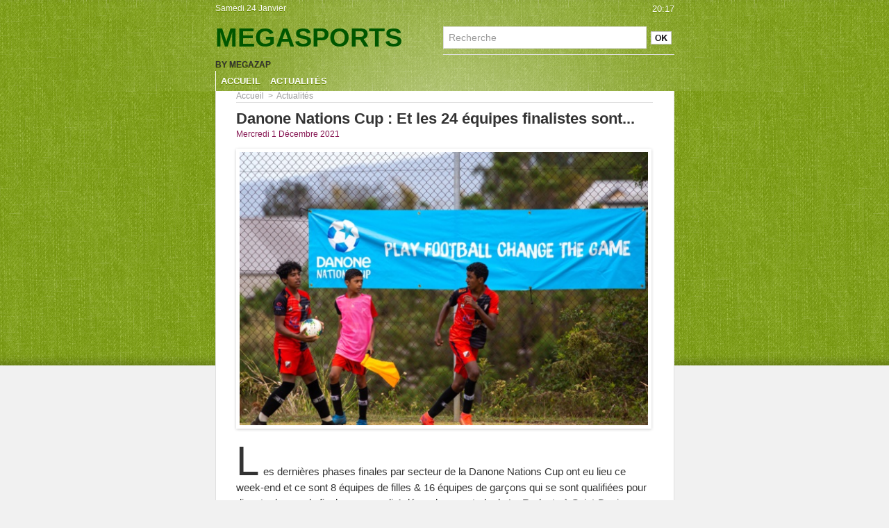

--- FILE ---
content_type: text/html; charset=UTF-8
request_url: https://www.megazap.fr/megasports/Danone-Nations-Cup-Et-les-24-equipes-finalistes-sont_a5.html?com
body_size: 7071
content:
<!DOCTYPE html PUBLIC "-//W3C//DTD XHTML 1.0 Strict//EN" "http://www.w3.org/TR/xhtml1/DTD/xhtml1-strict.dtd">
<html xmlns="http://www.w3.org/1999/xhtml" xmlns:og="http://ogp.me/ns#"  xml:lang="fr" lang="fr">
<head>
<title>Danone Nations Cup : Et les 24 équipes finalistes sont...</title>
 
<meta http-equiv="Content-Type" content="text/html; Charset=UTF-8" />
<meta name="author" lang="fr" content="Ludovic Belzamine" />
<meta name="keywords" content="Football" />
<meta name="description" content="Les dernières phases finales par secteur de la Danone Nations Cup ont eu lieu ce week-end et ce sont 8 équipes de filles &amp;amp; 16 équipes de garçons qui se sont qualifiées pour disputer la grand..." />

<meta property="og:url" content="https://www.megazap.fr/megasports/Danone-Nations-Cup-Et-les-24-equipes-finalistes-sont_a5.html" />
<meta name="image" property="og:image" content="https://www.megazap.fr/megasports/photo/art/grande/60703564-44404947.jpg?v=1638359685" />
<meta property="og:type" content="article" />
<meta property="og:title" content="Danone Nations Cup : Et les 24 équipes finalistes sont..." />
<meta property="og:description" content="Les dernières phases finales par secteur de la Danone Nations Cup ont eu lieu ce week-end et ce sont 8 équipes de filles &amp; 16 équipes de garçons qui se sont qualifiées pour disputer la grande finale ce samedi 4 décembre au stade de La Redoute à Saint-Denis. La Danone Nations Cup, c’est le..." />
<meta property="og:site_name" content="MEGASPORTS" />
<meta property="twitter:card" content="summary_large_image" />
<meta property="twitter:image" content="https://www.megazap.fr/megasports/photo/art/grande/60703564-44404947.jpg?v=1638359685" />
<meta property="twitter:title" content="Danone Nations Cup : Et les 24 équipes finalistes sont..." />
<meta property="twitter:description" content="Les dernières phases finales par secteur de la Danone Nations Cup ont eu lieu ce week-end et ce sont 8 équipes de filles &amp; 16 équipes de garçons qui se sont qualifiées pour disputer la grand..." />
<link rel="stylesheet" href="/megasports/var/style/style_1.css?v=1736508385" type="text/css" />
<link rel="stylesheet" media="only screen and (max-width : 800px)" href="/megasports/var/style/style_1101.css?v=1602665345" type="text/css" />
<link rel="stylesheet" href="/assets/css/gbfonts.min.css?v=1724246908" type="text/css">
<meta id="viewport" name="viewport" content="width=device-width, initial-scale=1.0, maximum-scale=1.0" />
<link id="css-responsive" rel="stylesheet" href="/megasports/_public/css/responsive.min.css?v=1731587507" type="text/css" />
<link rel="stylesheet" media="only screen and (max-width : 800px)" href="/megasports/var/style/style_1101_responsive.css?v=1602665345" type="text/css" />
<link rel="stylesheet" href="/megasports/var/style/style.38644136.css?v=1736508385" type="text/css" />
<link rel="stylesheet" href="/megasports/var/style/style.38644141.css?v=1602665425" type="text/css" />
<link href="https://fonts.googleapis.com/css?family=Black+Ops+One|verdana|arial&display=swap" rel="stylesheet" type="text/css" />
<link rel="canonical" href="https://www.megazap.fr/megasports/Danone-Nations-Cup-Et-les-24-equipes-finalistes-sont_a5.html" />
<link rel="amphtml" href="https://www.megazap.fr/megasports/Danone-Nations-Cup-Et-les-24-equipes-finalistes-sont_a5.amp.html" />
<link rel="alternate" type="application/rss+xml" title="RSS" href="/megasports/xml/syndication.rss" />
<link rel="alternate" type="application/atom+xml" title="ATOM" href="/megasports/xml/atom.xml" />
<link rel="icon" href="https://www.megazap.fr/favicon.ico?v=1638361090" type="image/x-icon" />
<link rel="shortcut icon" href="https://www.megazap.fr/favicon.ico?v=1638361090" type="image/x-icon" />
<script src="/megasports/_public/js/jquery-1.8.3.min.js?v=1731587507" type="text/javascript"></script>
<script src="/megasports/_public/js/jquery.tools-1.2.7.min.js?v=1731587507" type="text/javascript"></script>
<script src="/megasports/_public/js/compress_jquery.ibox.js?v=1731587507" type="text/javascript"></script>
<script src="/megasports/_public/js/form.js?v=1731587507" type="text/javascript"></script>
<script src="/megasports/_public/js/compress_fonctions.js?v=1731587507" type="text/javascript"></script>
<script type="text/javascript">
/*<![CDATA[*//*---->*/
selected_page = ['article', ''];
selected_page = ['article', '60703564'];

 var GBRedirectionMode = 'IF_FOUND';
/*--*//*]]>*/

</script>
 
<!-- Perso tags -->
<meta name="robots" content="max-snippet:-1, max-image-preview:standard, max-video-preview:-1">
<style type="text/css">
.mod_38644136 img, .mod_38644136 embed, .mod_38644136 table {
	 max-width: 588px;
}

.mod_38644136 .mod_38644136_pub {
	 min-width: 598px;
}

.mod_38644136 .mod_38644136_pub .cel1 {
	 padding: 0;
}

.mod_38644136 .photo.left .mod_38644136_pub, .mod_38644136 .photo.right .mod_38644136_pub {
	 min-width: 299px; margin: 15px 10px;
}

.mod_38644136 .photo.left .mod_38644136_pub {
	 margin-left: 0;
}

.mod_38644136 .photo.right .mod_38644136_pub {
	 margin-right: 0;
}

.mod_38644136 .para_44404947 .photo {
	 position: static;
}

.mod_38644136 .para_44404954 .photo {
	 position: static;
}

</style>
</head>

<body class="mep1 home">
<div id="z_col_130_responsive" class="responsive-menu">


<!-- MOBI_swipe 38644174 -->
<div id="mod_38644174" class="mod_38644174 wm-module fullbackground  module-MOBI_swipe">
	 <div class="entete"><div class="fullmod">
		 <span>Menu</span>
	 </div></div>
	<div class="cel1">
		 <ul>
			 <li class="liens" data-link="home,"><a href="https://www.megazap.fr/megasports/" >			 <span>
			 L'accueil
			 </span>
</a></li>
			 <li class="liens" data-link="rubrique,369368"><a href="/megasports/Fonctions-essentielles_r4.html" >			 <span>
			 Fonctions essentielles
			 </span>
</a></li>
			 <li class="liens" data-link="rubrique,369367"><a href="/megasports/Debuter-avec-WM_r1.html" >			 <span>
			 Débuter avec WM
			 </span>
</a></li>
			 <li class="liens" data-link="rubrique,369366"><a href="/megasports/_r0.html" >			 <span>
			 Pour aller plus loin
			 </span>
</a></li>
		 </ul>
	</div>
</div>
</div>
<div id="main-responsive">

<!-- ********************************************** ZONE TITRE ********************************************** -->
<div id="z_col0" class="full">
<div class="z_col0_inner">
<div id="z_col0_responsive" class="module-responsive">

<!-- MOBI_titre 38644173 -->
<div id="mod_38644173" class="mod_38644173 module-MOBI_titre">
<div class="tablet-bg">
<div onclick="swipe()" class="swipe gbicongeneric icon-gbicongeneric-button-swipe-list"></div>
	 <div class="titre"><a href="https://www.megazap.fr/megasports">MEGASPORTS</a></div>
</div>
</div>
</div>

<!-- date 38644130 -->
<div id="mod_38644130" class="mod_38644130 wm-module fullbackground "><div class="fullmod">
	 <div class="date"></div>
	 <div class="heure"></div>
	 <div class="clear"></div>
</div></div>
<div id="ecart_after_38644130" class="ecart_col0" style="display:none"><hr /></div>

<!-- html 58124636 -->
<div id="ecart_before_58124636" class="ecart_col0 module-responsive" style="display:none"><hr /></div>
	 <script type="text/javascript" src="https://tagmanager.smartadserver.com/2044/660551/smart.prebid.js" async></script>

<script type="application/javascript" src="https://ced.sascdn.com/tag/2044/smart.js" async></script>
<script type="application/javascript">
    var sas = sas || {};
    sas.cmd = sas.cmd || [];
    sas.cmd.push(function() {
        sas.setup({ networkid: 2044, domain: "https://www8.smartadserver.com", async: true });
    });
    sas.cmd.push(function() {
        sas.call("onecall", {
            siteId: 660551,
            pageId: 1985002,
            formats: [
                 { id: 121165, tagId: "WEB_FOOTER" }
                ,{ id: 44149, tagId: "WEB_HABILLAGE" }
                ,{ id: 44152, tagId: "WEB_INTERSTITIEL" }
                ,{ id: 79409, tagId: "WEB_MBAN_ATF0" }
                ,{ id: 84652, tagId: "WEB_MBAN_ATF1" }
                ,{ id: 106522, tagId: "WEB_MBAN_ATF1A" }
                ,{ id: 84653, tagId: "WEB_MBAN_ATF2" }
                ,{ id: 122661, tagId: "WEB_MPAVE_ATF_READ" }
                ,{ id: 79425, tagId: "WEB_MPAVE_ATF0" }
                ,{ id: 105152, tagId: "WEB_MPAVE_ATF0A" }
                ,{ id: 84657, tagId: "WEB_MPAVE_ATF1" }
                ,{ id: 106521, tagId: "WEB_MPAVE_ATF1A" }
            ],
            target: ''
        });
    });
</script>
<div id="ecart_after_58124636" class="ecart_col0" style="display:none"><hr /></div>
<div id="mod_38644164" class="mod_38644164 wm-module module-responsive " style="_position:static">
<div class="fullmod">
<table cellpadding="0" cellspacing="0" class="module-combo nb-modules-2" style="position:relative; _position:static">
<tr>
<td class="celcombo1">
<!-- titre 38644165 -->
<div id="ecart_before_38644165" class="ecart_col0 " style="display:none"><hr /></div>
<div id="mod_38644165" class="mod_38644165 wm-module fullbackground "><div class="fullmod">
	 <div class="titre"><a href="https://www.megazap.fr/megasports/">MEGASPORTS</a></div>
</div></div>
</td>
<td class="celcombo2">
<!-- recherche 38644166 -->
<div id="ecart_before_38644166" class="ecart_col0 " style="display:none"><hr /></div>
<div id="mod_38644166" class="mod_38644166 wm-module fullbackground  recherche type-1">
	 <form id="form_38644166" action="/megasports/search/" method="get" enctype="application/x-www-form-urlencoded" >
		 <div class="cel1">
			 			 <span><span class="cel">
<input type="text" style="width:277px" id="keyword_safe_38644166" name="keyword_safe_38644166" value="Recherche" class="button" onfocus="this.style.display='none'; document.getElementById('keyword_38644166').style.display='inline'; document.getElementById('keyword_38644166').focus()" /><input type="text" style="display:none;width:277px" id="keyword_38644166" name="keyword" value="" class="button" onblur="if (this.value == '') {this.style.display='none'; document.getElementById('keyword_safe_38644166').style.display='inline';}"  />			 </span><span class="cel">
<input type="image" src="/megasports/photo/mod-38644166-1.png?v=1331299983" alt="OK" />
			 </span></span>
		 </div>
	 </form>
</div>
</td>
</tr>
</table>
</div>
</div>
<div id="ecart_after_38644164" class="ecart_col0" style="display:none"><hr /></div>

<!-- slogan 38644153 -->
<div id="ecart_before_38644153" class="ecart_col0 " style="display:none"><hr /></div>
<div id="mod_38644153" class="mod_38644153 wm-module fullbackground "><div class="fullmod">
	 <div class="slogan">by MEGAZAP</div>
</div></div>

<div id="ecart_after_38644153" class="ecart_col0" style="display:none"><hr /></div>

<!-- rubriques 38644161 -->
<div id="ecart_before_38644161" class="ecart_col0 " style="display:none"><hr /></div>
<div id="mod_38644161" class="mod_38644161 wm-module fullbackground  module-rubriques"><div class="fullmod">
	 <div class="liste_rubriques" style="_width:100%;_position:relative;">
		 <div class="cel1 titre first">
			 <a href="https://www.megazap.fr/megasports/">Accueil</a>
		 </div>
		 <div class="cel1 titre last">
			 <a href="/megasports/Actualites_r2.html">
				 Actualités
			 </a>
		 </div>
		 <div class="break" style="_height:auto"></div>
	 </div>
</div></div>
<div id="ecart_after_38644161" class="ecart_col0" style="display:none"><hr /></div>

<!-- html 58124658 -->
<div id="ecart_before_58124658" class="ecart_col0 module-responsive" style="display:none"><hr /></div>
	 <center><div id="WEB_MBAN_ATF0"></div>
<script type="application/javascript">
    sas.cmd.push(function() {
        sas.render("WEB_MBAN_ATF0");  
    });
</script><center>
</div>
</div>
<!-- ********************************************** FIN ZONE TITRE ****************************************** -->

<div id="main">
<div id="main_inner">

<div id="z_centre">
<div class="z_centre_inner">

<!-- ********************************************** COLONNE 1 ********************************************** -->
<div class="z_colonne main-colonne" id="z_col1">
<div class="z_col_median z_col1_inner z_col_fullheight">
<div id="breads" class="breadcrump breadcrumbs">
	 <a href="https://www.megazap.fr/megasports/">Accueil</a>
	 <span class="sepbread">&nbsp;&gt;&nbsp;</span>
	 <a href="/megasports/Actualites_r2.html">Actualités</a>
	 <div class="clear separate"><hr /></div>
</div>
<div id="mod_38644136" class="mod_38644136 wm-module fullbackground  page2_article article-5">
	 <div class="cel1">
		 <div class="titre">
			 <h1 class="access">
				 Danone Nations Cup : Et les 24 équipes finalistes sont...
			 </h1>
		 </div>
		 <div id="date" class="date">
			 <div class="access">Mercredi 1 Décembre 2021</div>
		 </div>
	 <div class="entry-content instapaper_body">
		 <br id="sep_para_1" class="sep_para access"/>
		 <div id="para_1" class="para_44404947 resize" style="">
			 <div class="photo shadow top" style="margin-bottom: 10px">
				 <a href="javascript:void(0)" rel="https://www.megazap.fr/megasports/photo/art/grande/60703564-44404947.jpg?v=1638359685&amp;ibox" title="Danone Nations Cup : Et les 24 équipes finalistes sont..."><img class="responsive"  style="display:none" src="https://www.megazap.fr/megasports/photo/art/grande/60703564-44404947.jpg?v=1638359685" alt="Danone Nations Cup : Et les 24 équipes finalistes sont..." title="Danone Nations Cup : Et les 24 équipes finalistes sont..." />
<img class="not-responsive"  src="https://www.megazap.fr/megasports/photo/art/default/60703564-44404947.jpg?v=1638359688" alt="Danone Nations Cup : Et les 24 équipes finalistes sont..." title="Danone Nations Cup : Et les 24 équipes finalistes sont..." width="588" /></a>
			 </div>
			 <div class="texte">
				 <div class="access firstletter">
					 Les dernières phases finales par secteur de la Danone Nations Cup ont eu lieu ce week-end et ce sont 8 équipes de filles &amp; 16 équipes de garçons qui se sont qualifiées pour disputer la grande finale ce samedi 4 décembre au stade de La Redoute à Saint-Denis. <br />   <br />  La Danone Nations Cup, c’est le plus grand tournoi de football au monde pour les enfants. A La Réunion, il est organisé par Danone Réunion en partenariat avec la Ligue Réunionnaise de Football. La Réunion a déjà remporté deux fois cette compétition en 2001 et 2006. Cette année, à la Réunion, plus de 1000 enfants participent à la Danone Nations Cup 2021 depuis juillet dernier, et avec une grande nouveauté : pour la première fois, une compétition 100% féminine ! <br />   <br />  Après les dernières phases finales par secteur, ce sont plus d’une centaine de garçons et de filles, venus des 4 coins de l’île, qui restent encore en compétition pour tenter de rapporter le précieux trophée à la maison. Samedi 4 décembre, au stade de la Redoute, le spectacle devrait être au rendez-vous, car la victoire sera âprement disputée. Et pour cause : A défaut de pouvoir participer à une finale mondiale qui a été annulée en raison de la situation sanitaire, Danone Réunion enverra les deux équipes gagnantes pour un voyage de rêve à Paris en janvier 2022. De quoi mettre des étoiles plein les yeux aux enfants. <br />   <br />  Les 24 équipes sélectionnées pour cette grande finale ont dû passer plusieurs épreuves pour cumuler des points dans le classement : remporter des matches, bien sûr , mais aussi des défis techniques, de fair-play, de jonglerie, et enfin des quiz éducatifs (règles de vie et règles du jeu). <br />   <br />  Félicitations aux 8 équipes féminines qualifiées pour la finale : le Saint-Denis FC, la SDEFA, La Saint-Pauloise FC, l’AS Saint Louisienne, la JS Saint Pierroise, l’AS Exelsior, l’Entente Nord/Est et enfin, l’Entente Ouest/Sud. <br />   <br />  Félicitations aux 16 équipes de garçons qualifiées pour la finale la Saint Pauloise FC, le SS Juniors Dionysiens, le St Denis FC 1 et la SS Jeanne D’arc, l’ACF Possession, l’ES Etang- Salé, l’AS Saint Louisienne, La Tamponnaise 1, la JS Saint Pierroise 2, le FC Ligne Paradis, l’AJ Ligne des Bambous, l’ASC Montgaillard, le Cosmos, la SDEFA et enfin l’AS Sainte- Suzanne <br />   <br />  Le Rendez-vous est pris samedi 4 décembre de 7h à 17h au stade de La Redoute à Saint-Denis.
				 </div>
			 </div>
			 <div class="clear"></div>
		 </div>
		 <br id="sep_para_2" class="sep_para access"/>
		 <div id="para_2" class="para_44404954 resize" style="">
			 <div class="photo shadow top" style="margin-bottom: 10px">
				 <a href="javascript:void(0)" rel="https://www.megazap.fr/megasports/photo/art/grande/60703564-44404954.jpg?v=1638359707&amp;ibox" title="Danone Nations Cup : Et les 24 équipes finalistes sont..."><img class="responsive" loading="lazy"  style="display:none" src="https://www.megazap.fr/megasports/photo/art/grande/60703564-44404954.jpg?v=1638359707" alt="Danone Nations Cup : Et les 24 équipes finalistes sont..." title="Danone Nations Cup : Et les 24 équipes finalistes sont..." />
<img class="not-responsive" loading="lazy"  src="https://www.megazap.fr/megasports/photo/art/default/60703564-44404954.jpg?v=1638359711" alt="Danone Nations Cup : Et les 24 équipes finalistes sont..." title="Danone Nations Cup : Et les 24 équipes finalistes sont..." width="588" /></a>
			 </div>
			 <div class="texte">
				 <div class="access firstletter">
					 
				 </div>
			 </div>
			 <div class="clear"></div>
		 </div>
	 </div>
		 <div class="real-auteur auteur">
			 <div class="access">Ludovic Belzamine</div>
		 </div>
 <div style="display:none" id="hidden_fields"></div>

		 <br />
		 <!-- page2_commentaire -->
		 <a id="comments"></a>
		 <div id="mod_38644141" class="param_commentaire mod_38644141 wm-module fullbackground ">
			 <div class="cel1">
				 <a id="last_comment"></a>
			 <div id="div_form_comment">
				 <a id="infoscom"></a>
				 <div id="infos_fond_div" style="display:none;"></div>
				 <div id="title_new_comment" class="infos">Nouveau commentaire : </div>
				 <form id="form_comment" action="/megasports/Danone-Nations-Cup-Et-les-24-equipes-finalistes-sont_a5.html?com#last_comment" method="post" accept-charset="UTF-8">
					 <div class="infos encadre">
						 <input type="hidden" name="action" value="article" />
						 <input type="hidden" name="id_article" value="60703564" />
						 <input type="hidden" name="id_article_reel" value="60703564" />
						 <input type="hidden" name="ajout_commentaire" value="oui" />
						 <input type="hidden" name="type_enreg" value="" />
						 <input type="hidden" name="type" value="" />
						 <div class="form">
				 <div id="inputs">
					<div id="div_a_pseudo" style="">
<label style="">Nom * :</label>
<div class="inputrow" style="">
	 <input class="button" onfocus="del_error(this.id)" type="text" id="a_pseudo" name="a_pseudo" value=""  maxlength="250" />
	 <div id="error_a_pseudo" class="error"></div>
</div>
<div class="inforow"> </div>
</div>
<div class="break"></div>
					<div id="div_a_email" style="">
<label style="">Adresse email (non publiée) * :</label>
<div class="inputrow" style="">
	 <input class="button" onfocus="del_error(this.id)" type="text" id="a_email" name="a_email" value=""  maxlength="120" />
	 <div id="error_a_email" class="error"></div>
</div>
<div class="inforow"> </div>
</div>
<div class="break"></div>
					<div id="div_a_url" style="">
<label style="">Site web :</label>
<div class="inputrow" style="">
	 <input class="button" onfocus="del_error(this.id)" type="text" id="a_url" name="a_url" value=""  />
	 <div id="error_a_url" class="error"></div>
</div>
<div class="inforow"> </div>
</div>
<div class="break"></div>
				 </div>
				 <label style="display:block;margin-bottom:3px">Commentaire * :</label>
				 <div class="inputrow" style="padding-top:5px">
					 <textarea id="a_commentaire" class="button" onfocus="del_error('a_commentaire')" name="a_commentaire" rows="8"></textarea>
					 <div id="error_a_commentaire" class="error"></div>
				 </div>
			 <div class="clear"></div>
				 <div id="notify">
					<div class="radiorow">
		 <input type="checkbox" name="a_notify" id="a_notify" value="yes"  /> <label for="a_notify" class="champ" style="display:inline">Me notifier l'arrivée de nouveaux commentaires</label><br/>
		 <div id="error_a_notify" class="error"></div>
</div>
<div class="break"></div>
				 </div>
						 </div>
						 <div class="submit" style="margin:10px 0">
							 <input type="submit" value="Ajouter" class="button2" />
						 </div>
					 </div>
				 </form>
			 </div>
		 </div>
		 </div>
 
		 <p class="boutons_ligne">
			 <a class="access" href="/megasports/Actualites_r2.html">Actualités</a>
		 </p>
	 </div>
</div>
<div id="ecart_after_38644136" class="ecart_col1"><hr /></div>
</div>
</div>
<!-- ********************************************** FIN COLONNE 1 ****************************************** -->

</div>
</div>

<!-- ********************************************** ZONE OURS ********************************************** -->
<div id="z_col100">
<div class="z_col100_inner">
<table cellpadding="0" cellspacing="0" id="mod_38644168" class="mod_38644168 wm-module module-responsive  module-combo nb-modules-3" style="position:relative">
<tr>
<td class="celcombo1">
<!-- xml 38644169 -->
<div id="ecart_before_38644169" class="ecart_col100 responsive" style="display:none"><hr /></div>
<div id="mod_38644169" class="mod_38644169 wm-module fullbackground  module-xml">
	 <div class="entete"><div class="fullmod">
		 <span>Flux RSS</span>
	 </div></div>
	 <ul class="xml">
		 <li class="cel1 first">
			 <h3 class="titre">
				 <a href="https://www.megazap.fr/La-4e-edition-de-la-Parade-d-Armire-en-direct-ce-samedi-sur-Guyane-la-1ere_a15727.html" >
					 La 4e édition de la Parade d’Armire en direct ce samedi sur Guyane la 1ère
				 </a>
			 </h3>
<div class="date">
24/01/2026 09:27 - <span class="auteur">Belzamine Ludovic</span></div>
		 </li>
		 <li class="cel2">
			 <h3 class="titre">
				 <a href="https://www.megazap.fr/Ruxavild-Avis-2026 -Arnaque-ou-plateforme-sure _a15726.html" >
					 Ruxavild Avis 2026 : Arnaque ou plateforme sûre ?
				 </a>
			 </h3>
<div class="date">
24/01/2026 08:33 - <span class="auteur">Belzamine Ludovic</span></div>
		 </li>
		 <li class="cel1 last">
			 <h3 class="titre">
				 <a href="https://www.megazap.fr/Miss-France-2026-Hinaupoko-Deveze-de-retour-au-fenua-un-evenement-suivi-par-Polynesie-La-1ere_a15724.html" >
					 Miss France 2026 : Hinaupoko Devèze de retour au fenua, un événement suivi par Polynésie La 1ère
				 </a>
			 </h3>
<div class="date">
24/01/2026 06:36 - <span class="auteur">Belzamine Ludovic</span></div>
		 </li>
	 </ul>
</div>
</td>
<td class="celcombo2">
<!-- galerie 38644170 -->
<div id="ecart_before_38644170" class="ecart_col100 responsive" style="display:none"><hr /></div>
<div id="mod_38644170" class="mod_38644170 wm-module fullbackground  module-galerie type-1"><div class="fullmod">
	 <div class="entete"><div class="fullmod">
		 <span>Galerie</span>
	 </div></div>
</div></div>
</td>
<td class="celcombo3">
<!-- annuaire 38644171 -->
<div id="ecart_before_38644171" class="ecart_col100 responsive" style="display:none"><hr /></div>
<div id="mod_38644171" class="mod_38644171 wm-module fullbackground  module-annuaire">
	 <div class="entete"><div class="fullmod">
		 <span>Liste de liens</span>
	 </div></div>
	 <div class="annuaire">
		 <div class="cel1 alone">
			 <div class="inner">
						 <div class="photo lien left_margin"><a href="http://www.megazap.fr" target="_blank"><img src="/megasports/photo/annuaire_crop-333581.jpg?v=1602665933" style="max-width:203px;width:145px;height:107px" alt="MEGAZAP" title="MEGAZAP" /></a></div>
			 <div class="lien">
				 <a target="_blank" href="http://www.megazap.fr">MEGAZAP</a>
			 </div>
				 <div class="clear"></div>
			 </div>
		 </div>
	 </div>
</div>
</td>
</tr>
</table>
<div id="ecart_after_38644168" class="ecart_col100" style="display:none"><hr /></div>
<div id="mod_38644160" class="mod_38644160 wm-module module-sondage">
</div>
<div id="ecart_after_38644160" class="ecart_col100" style="display:none"><hr /></div>

<!-- ours 38644139 -->
<div id="ecart_before_38644139" class="ecart_col100 responsive" style="display:none"><hr /></div>
<div id="mod_38644139" class="mod_38644139 wm-module fullbackground  module-ours"><div class="fullmod">
	 <div class="legal">
		 
	 </div>
	 <div class="bouton">
		 <a href="http://www.wmaker.net/" target="_blank" title="Créer son site web avec WMaker.net">Powered by WM</a>
	</div>
</div></div>
</div>
</div>
<!-- ********************************************** FIN ZONE OURS ****************************************** -->

</div>
</div>
</div>
<script type="text/javascript">
/*<![CDATA[*//*---->*/
recharge('mod_38644160', '/megasports/mymodule/38644160/', '', 'java=false&ajax=true&nodoctype=1');
if (typeof wm_select_link === 'function') wm_select_link('.mod_38644174 .liens');
var list_dates = []; var currentDate = new Date(); 
list_dates['2026-1-23'] = 'Vendredi 23 Janvier';
list_dates['2026-1-24'] = 'Samedi 24 Janvier';
list_dates['2026-1-25'] = 'Dimanche 25 Janvier';
list_dates['2026-1-26'] = 'Lundi 26 Janvier';
list_dates['2026-1-27'] = 'Mardi 27 Janvier';
$('.mod_38644130 .date').html(list_dates[currentDate.getFullYear()+'-'+(currentDate.getMonth()+1)+'-'+currentDate.getDate()]);
            setDatetime38644130();
            var timer38644130 = setInterval(setDatetime38644130, 60*1000);
            function setDatetime38644130() {
                $('.mod_38644130 .heure').html(currentDate.getHours() + ':' + addZero(currentDate.getMinutes()));
            }

        function addZero(i) {
            if (i < 10) {
                i = '0' + i;
            }
            return i;
        }
        
$(function() {
    var ok_search = false;
    var search = document.location.pathname.replace(/^(.*)\/search\/([^\/]+)\/?(.*)$/, '$2');
    if (search != '' && search != document.location.pathname)	{ 
        ok_search = true;
    } else {
        search = document.location.search.replace(/^\?(.*)&?keyword=([^&]*)&?(.*)/, '$2');
        if (search != '' && search != document.location.search)	{
            ok_search = true;
        }
    }
    if (ok_search) {
        $('#icon-search-38644166').trigger('click');
        $('#keyword_safe_38644166').hide(); 
        $('#keyword_38644166').val(decodeURIComponent(search).replace('+', ' ')).show();
    }
});
recharge_async('hidden_fields', '/megasports/mymodule/38644141/', 'ajax=true&show=fields&type=&id_objet=60703564');
make_print_object("60703564", "VGVTNAcyUWUEMw82Azo=", "form_comment", true);
recharge_async('', '/megasports/mymodule/38644170/', 'ajax=true&java=false&w=218&noajax_external=1&save_cache=1&no_init_memcache_jscss=1');

/*--*//*]]>*/
</script>
</body>

</html>


--- FILE ---
content_type: text/html; charset=UTF-8
request_url: https://www.megazap.fr/megasports/mymodule/38644170/
body_size: 264
content:
<!doctype html>
<html>
<head>
<title></title>
<meta name="robots" content="noindex" /></head>
<body>
<div id="mod_38644170" class="mod_38644170  module-galerie type-1"><div class="fullmod">
	 <div class="entete"><div class="fullmod">
		 <span>Galerie</span>
	 </div></div>
</div></div>
<script id="script_after" type="text/javascript">
/*<![CDATA[*//*---->*/
 
/*--*//*]]>*/
</script>
</body>
</html>


--- FILE ---
content_type: text/html; charset=utf-8
request_url: https://www.google.com/recaptcha/api2/aframe
body_size: 266
content:
<!DOCTYPE HTML><html><head><meta http-equiv="content-type" content="text/html; charset=UTF-8"></head><body><script nonce="Jhme_vl2syMZVIaCqFyNtg">/** Anti-fraud and anti-abuse applications only. See google.com/recaptcha */ try{var clients={'sodar':'https://pagead2.googlesyndication.com/pagead/sodar?'};window.addEventListener("message",function(a){try{if(a.source===window.parent){var b=JSON.parse(a.data);var c=clients[b['id']];if(c){var d=document.createElement('img');d.src=c+b['params']+'&rc='+(localStorage.getItem("rc::a")?sessionStorage.getItem("rc::b"):"");window.document.body.appendChild(d);sessionStorage.setItem("rc::e",parseInt(sessionStorage.getItem("rc::e")||0)+1);localStorage.setItem("rc::h",'1769285852094');}}}catch(b){}});window.parent.postMessage("_grecaptcha_ready", "*");}catch(b){}</script></body></html>

--- FILE ---
content_type: text/css
request_url: https://www.megazap.fr/megasports/var/style/style_1.css?v=1736508385
body_size: 5997
content:
body, .body {margin: 0;padding: 0.1px;height: 100%;font-family: "Arial", sans-serif;background-color: #F1F1F1;background-image: url(https://www.megazap.fr/megasports/photo/background-1.png?v=1342612277);background-repeat : repeat-x;}#main, #z_col0.full .fullmod {position: relative;width: 661px;margin: 0 auto;}#z_col0.full .fullmod {border:none;margin-top: 0;margin-bottom: 0;}.fullwidthsite {width: 661px;margin: 0 auto;}#main_table_inner {border-spacing: 0;width: 660px;padding: 0;background-color: #FFFFFF;}#main_inner {position: static;width: auto;display: block;background-color: #FFFFFF;}#z_col130 {position: relative;//position: auto;}.z_col130_td_inner {vertical-align: top;padding: 0;background-color: transparent;}.z_col130_inner {background-color: transparent;}#z_col130 .z_col130_inner {height: 0px;}#z_col130 div.ecart_col130 {height: 0px;}#z_col130 div.ecart_col130 hr{display: none;}#z_centre {position: relative;width: 100%;}.z_centre_inner {overflow: hidden;width: 100%;display: block;}#z_col0 {position: relative;//position: auto;}.z_col0_td_inner {vertical-align: top;padding: 0;background-color: transparent;background-position:top center;}.z_col0_inner {position: static;display: block;background-color: transparent;background-image: url(https://www.megazap.fr/megasports/photo/background_colonne-1-0.png?v=1342612277);background-position:top center;_height: 526px;_background-image: none;_filter: progid:DXImageTransform.Microsoft.AlphaImageLoader(src='https://www.megazap.fr/megasports/photo/background_colonne-1-0.png', sizingMethod='scale');}#z_col0 .z_col0_inner {padding: 0px 0px 0px 0px;}#z_col0 div.ecart_col0 {height: 0px;}#z_col0 div.ecart_col0 hr{display: none;}#z_col1 {display:inline;position: relative;//position: auto;float:left;min-height: 1px;}#z_col1 {border-right: 1px #E0E0E0 solid;height: 100%;width: 660px;}.z_col1_td_inner {vertical-align: top;padding: 0;width: 660px;background-color: transparent;border-right: 1px #E0E0E0 solid;background-repeat: repeat-y;}.z_col1_inner {display: block;height: 100%;background-color: transparent;background-image: url(https://www.megazap.fr/megasports/photo/background_colonne-1-1.png?v=1342612277);background-repeat: repeat-y;}#z_col1 .z_col1_inner {padding: 0px 30px 20px 30px;}#z_col1 div.ecart_col1 {height: 10px;}#z_col1 div.ecart_col1 hr{display: none;}#z_colfull {border-right: 1px #E0E0E0 solid;height: 100%;}.z_colfull_td_inner {vertical-align: top;padding: 0;background-color: transparent;border-right: 1px #E0E0E0 solid;background-repeat: repeat-y;}.z_colfull_inner {display: block;height: 100%;background-color: transparent;background-image: url(https://www.megazap.fr/megasports/photo/background_colonne-1-1.png?v=1342612277);background-repeat: repeat-y;}#z_colfull .z_colfull_inner {padding: 0px 30px 20px 30px;}#z_colfull div.ecart_colfull {height: 10px;}#z_colfull div.ecart_colfull hr{display: none;}#z_col100 {border-left: 1px #E0E0E0 solid;border-right: 1px #E0E0E0 solid;clear: both;position: relative;//position: auto;}.z_col100_td_inner {vertical-align: top;padding: 0;background-color: #FFFFFF;border-left: 1px #E0E0E0 solid;border-right: 1px #E0E0E0 solid;background-repeat: no-repeat;}.z_col100_inner {background-color: #FFFFFF;background-repeat: no-repeat;}#z_col100 .z_col100_inner {padding: 0px 0px 0px 0px;}#z_col100 div.ecart_col100 {height: 0px;}#z_col100 div.ecart_col100 hr{display: none;}#z_col0.full .mod_38644130 .cel1 .fullmod, #z_col0.full .mod_38644130 .entete .fullmod, #z_col0.full .mod_38644130 .cel2 .fullmod {width: 651px;}.mod_38644130 {background-color: transparent;padding: 5px 0;overflow: hidden;}.mod_38644130 .date{position: relative;padding-right: 10px;float: left;text-decoration: none;text-align: left;color: #FFFFFF;font: normal 12px "Arial", sans-serif;text-shadow: #688700 0px 1px 0px;}.mod_38644130 .heure{position: relative;padding-left: 10px;float: right;text-decoration: none;text-align: right;color: #FFFFFF;font: normal 13px "Arial", sans-serif;text-shadow: #688700 0px 1px 0px;}.mod_38644165 {position: relative;background-color: transparent;margin: 0;padding: 8px 0px;}.mod_38644165 .titre, .mod_38644165 .titre a{text-transform: uppercase;color: #005700;text-align: left;text-decoration: none;font: bold  38px "arial", "Arial", sans-serif;}.mod_38644165 .titre a:hover{color: #666666;text-decoration: none;background: transparent;font-weight: bold;}.mod_38644165 .titre_image{text-transform: uppercase;color: #005700;text-align: left;text-decoration: none;font: bold  38px "arial", "Arial", sans-serif;position: relative;display: block;}.mod_38644165 .image{margin: 0;}.mod_38644169 {position: relative;}.mod_38644169 .entete{background-color: transparent;position: relative;padding: 8px 0px;text-align: left;text-decoration: none;text-transform: none;color: #83AB00;font: bold  20px "arial", "Arial", sans-serif;}.mod_38644169 .xml{list-style: none;}.mod_38644169 .cel1{position: relative;background-color: transparent;border-bottom: 1px solid #E0E0E0;padding: 8px 0px;}.mod_38644169 .cel2{position: relative;background-color: transparent;border-bottom: 1px solid #E0E0E0;padding: 8px 0px;}.mod_38644169 .chapeau, .mod_38644169 .chapeau a{text-align: left;text-decoration: none;color: #666666;font: normal 15px/1.5em "arial", "Arial", sans-serif;}.mod_38644169 .chapeau a:hover{color: #292929;text-decoration: underline;background: transparent;font-weight: normal;}.mod_38644169 .titre, .mod_38644169 .titre a{color: #333333;text-align: left;text-decoration: none;font: bold  16px "arial", "Arial", sans-serif;}.mod_38644169 .titre a:hover{color: #666666;text-decoration: none;background: transparent;font-weight: bold;}.mod_38644169 .texte, .mod_38644169 .texte a{color: #333333;text-align: left;text-decoration: none;font: normal 13px/1.5em "arial", "Arial", sans-serif;}.mod_38644169 .auteur{color: #871753;text-align: left;text-decoration: none;font: normal 12px/1.5em "arial", "Arial", sans-serif;}.mod_38644169 .date{color: #871753;text-align: left;text-decoration: none;font: normal 12px/1.5em "arial", "Arial", sans-serif;}.mod_38644169 .photo{position: relative;padding-right: 10px;float: left;}.mod_38644169 .lire_suite{text-align: right;}.mod_38644169 .lire_suite a, .mod_38644169 .lire_suite img{text-decoration: none;color: #666666;font: normal 15px "arial", "Arial", sans-serif;padding-right: 1ex;}.mod_38644139 {position: relative;background-color: transparent;padding: 15px 15px;}.mod_38644139 .legal, .mod_38644139 .legal a{text-decoration: none;text-align: left;color: #FFFFFF;font: normal 12px "Arial", sans-serif;}.mod_38644139 .bouton, .mod_38644139 .bouton a{text-decoration: none;text-align: left;color: #FFFFFF;font: normal 12px "Arial", sans-serif;}.mod_38644139 .bouton a:hover{color: #C5DB00;text-decoration: none;background: transparent;font-weight: normal;}#z_col0.full .mod_38644153 .cel1 .fullmod, #z_col0.full .mod_38644153 .entete .fullmod, #z_col0.full .mod_38644153 .cel2 .fullmod {width: 657px;}.mod_38644153 {position: relative;background-color: transparent;padding: 2px 2px;}.mod_38644153 .slogan{text-align: left;text-transform: uppercase;text-decoration: none;color: #333333;font: bold  12px "arial", "Arial", sans-serif;text-shadow: #688700 0px 1px 0px;}.mod_38644159 .cel1{position: relative;}.mod_38644159 .general{border-top: 1px 1px 1px 1px 1px 1px 0 #E0E0E0 #E0E0E0 #E0E0E0 #E0E0E0 #E0E0E0 #E0E0E0;}.mod_38644159 .resize{width: 595px;}.mod_38644159 .resize .photo{position: static;}.mod_38644159 .noresize .photo{position: relative;}.mod_38644159 .cel_entete{position: relative;background-color: transparent;padding: 8px 0px;}.mod_38644159 .cel_centre{position: relative;border-right: 1px 1px 1px 1px 1px 1px 0 #E0E0E0 #E0E0E0 #E0E0E0 #E0E0E0 #E0E0E0 #E0E0E0;border-left: 1px 1px 1px 1px 1px 1px 0 #E0E0E0 #E0E0E0 #E0E0E0 #E0E0E0 #E0E0E0 #E0E0E0;background-color: transparent;padding: 8px 0px;}.mod_38644159 .cel_pied{position: relative;background-color: transparent;padding: 8px 0px;}.mod_38644159 .left{position: relative;padding-right: 10px;float: left;margin-right: 5px;}.mod_38644159 .right{position: relative;padding-left: 10px;float: right;margin-left: 5px;}.mod_38644159 .center, .mod_38644159 .top{position: relative;padding-bottom: 10px;float: none;text-align: center;}.mod_38644159 .titre, .mod_38644159 .titre a, .mod_38644159 .titre .access{text-align: center;color: #333333;text-decoration: none;font: bold  40px "arial", "Arial", sans-serif;}.mod_38644159 .titre a:hover{color: #666666;text-decoration: none;background: transparent;font-weight: bold;}.mod_38644159 .categorie, .mod_38644159 .categorie .access{text-decoration: none;text-align: left;color: #999999;text-transform: uppercase;font: normal 11px "arial", "Arial", sans-serif;}.mod_38644159 .resume, .mod_38644159 .resume .access{color: #666666;text-align: left;text-decoration: none;font: normal 15px/1.5em "arial", "Arial", sans-serif;}.mod_38644159 .resume{width: 595px;}.mod_38644159 .texte, .mod_38644159 .texte .access, .mod_38644159 .texte a, .mod_38644159 a.texte{color: #333333;text-align: left;text-decoration: none;font: normal 15px/1.5em "arial", "Arial", sans-serif;}.mod_38644159 .texte .access li{margin-left: 40px;}.mod_38644159 .date, .mod_38644159 .date .access{color: #871753;text-align: left;text-decoration: none;font: normal 12px/1.5em "arial", "Arial", sans-serif;}.mod_38644159 .date a:hover{color: #871753;text-decoration: underline;background: transparent;font-weight: normal;}.mod_38644159 .liens, .mod_38644159 .liens a, .mod_38644159 a.liens{color: #871753;text-align: justify;text-decoration: none;font: normal 13px/1.5em "arial", "Arial", sans-serif;}.mod_38644159 .liens:hover, .mod_38644159 .liens a:hover, .mod_38644159 a.liens:hover{color: #871753;text-decoration: underline;background: transparent;font-weight: normal;}.mod_38644159 .tag, .mod_38644159 .tag a{color: #871753;text-align: justify;text-decoration: none;font: normal 13px/1.5em "arial", "Arial", sans-serif;}.mod_38644159 .tag:hover, .mod_38644159 .tag a:hover{color: #871753;text-decoration: underline;background: transparent;font-weight: normal;}.mod_38644159 .auteur, .mod_38644159 .auteur a, .mod_38644159 .auteur .access, .mod_38644159 .auteur .access a{color: #871753;text-align: left;text-decoration: none;font: normal 12px/1.5em "arial", "Arial", sans-serif;}.mod_38644159 .auteur a:hover, .mod_38644159 .auteur .access a:hover{color: #871753;text-decoration: underline;background: transparent;font-weight: normal;}.mod_38644159 .pied_page, .mod_38644159 .pied_page a{color: #871753;text-align: justify;text-decoration: none;font: normal 13px/1.5em "arial", "Arial", sans-serif;}.mod_38644159 .pied_page a:hover{color: #871753;text-decoration: underline;background: transparent;font-weight: normal;}.mod_38644159 a.pied_page:hover{color: #871753;text-decoration: underline;background: transparent;font-weight: normal;}.mod_38644159 .navi, .mod_38644159 .navi a{text-align: left;text-decoration: none;color: #C20808;font: normal 14px/1.5em "arial", "Arial", sans-serif;text-align: center;}.mod_38644159 .pj, .mod_38644159 .pj a{color: #333333;text-align: left;text-decoration: none;font: normal 15px/1.5em "arial", "Arial", sans-serif;margin: 5px 0;line-height: 1.5em;}.mod_38644159 .suite, .mod_38644159 .suite .access{color: #333333;text-align: left;text-decoration: none;font: normal 15px/1.5em "arial", "Arial", sans-serif;text-align: right;}.mod_38644159 .legende a{color: #871753;text-align: justify;text-decoration: none;font: normal 13px/1.5em "arial", "Arial", sans-serif;}.mod_38644159 .legende a:hover{color: #871753;text-decoration: underline;background: transparent;font-weight: normal;}.mod_38644159 .legende{color: #333333;text-align: left;text-decoration: none;font: normal 15px/1.5em "arial", "Arial", sans-serif;text-align: center;font-weight: bold;}.mod_38644159 .lire_suite{text-align: right;}.mod_38644159 .lire_suite a, .mod_38644159 .lire_suite img{color: #333333;text-decoration: none;font: 15px "arial", "Arial", sans-serif;padding-right: 1ex;}.mod_38644159 .bottom{position: relative;padding-top: 10px;float: none;text-align: center;}.mod_38644159 text{display: inline;padding-left: 5px;}.mod_38644159 .img_rating img{vertical-align: baseline;}.mod_38644159 .infos{color: #666666;text-align: left;text-decoration: none;font: normal 15px/1.5em "arial", "Arial", sans-serif;}.mod_38644159 .infos a{color: #666666;text-align: left;text-decoration: none;font: normal 15px/1.5em "arial", "Arial", sans-serif;}.mod_38644159 .message, .mod_38644159 .message a{color: #333333;text-align: left;text-decoration: none;font: normal 15px/1.5em "arial", "Arial", sans-serif;}.mod_38644159 .submit{text-align: center;padding: 8px 0px;}.mod_38644159 form{text-align: left;}.mod_38644159 .encadre{border: none;background-color: transparent;padding: 1ex;margin-bottom: 1ex;}.mod_38644159 .encadre_highlight{border: none;background-color: transparent;}.mod_38644159 .encadre_alterne{border: none;background-color: transparent;}.mod_38644159 label, .mod_38644159 .radiorow{display: block;padding-top: 8px;padding-bottom: 2px;}.mod_38644159 .inputrow input, .mod_38644159 .inputrow select, .mod_38644159 .inputrow textarea{width: 100%;padding: 2px;}.mod_38644159 .error{color: #333333;text-align: left;text-decoration: none;font: normal 15px/1.5em "arial", "Arial", sans-serif;font-weight: normal;}.mod_38644159 .field_error{color: red;border: 1px solid red;background-color: white;padding: 2px;}.mod_38644159 #infos_fond_div{color: #333333;text-align: left;text-decoration: none;font: normal 15px/1.5em "arial", "Arial", sans-serif;color: red;border: 1px solid red;background-color: white;margin-bottom: 15px;padding: 10px;text-align: center;}.mod_38644159 .nocb, .mod_38644159 .barre{background-color: #999999;}.mod_38644159 .texte .interet{font-size: 80%;}.mod_38644159 .rubrique{text-decoration: none;text-align: left;color: #999999;text-transform: uppercase;font: normal 11px "arial", "Arial", sans-serif;}.mod_38644159 .form{text-align: left;}.mod_38644159 #z_col_photos .cel1, .mod_38644159 #z_col_photos .cel1safe{position: relative;border-right: 1px 1px 1px 1px 1px 1px 0 #E0E0E0 #E0E0E0 #E0E0E0 #E0E0E0 #E0E0E0 #E0E0E0;border-left: 1px 1px 1px 1px 1px 1px 0 #E0E0E0 #E0E0E0 #E0E0E0 #E0E0E0 #E0E0E0 #E0E0E0;background-color: transparent;border: none;}.mod_38644159 #z_col_photos .cel1{padding: 8px 0px;}.mod_38644159 #z_col_photos .cel1safe{_width: 100%;}.mod_38644159 #z_col_photos .titre_page{text-align: center;color: #333333;text-decoration: none;font: bold  40px "arial", "Arial", sans-serif;}.mod_38644159 #z_col_photos .titre, .mod_38644159 #z_col_photos .titre a, .mod_38644159 #z_col_photos .titre_left, .mod_38644159 #z_col_photos .titre_left a, .mod_38644159 #z_col_photos .titre_diapo, .mod_38644159 #z_col_photos .titre_diapo a{text-decoration: none;text-align: left;color: #999999;text-transform: uppercase;font: normal 11px "arial", "Arial", sans-serif;}.mod_38644159 #z_col_photos .titre a:hover, .mod_38644159 #z_col_photos .titre_left a:hover, .mod_38644159 #z_col_photos .titre_diapo a:hover{color: #666666;text-decoration: none;background: transparent;font-weight: normal;}.mod_38644159 #z_col_photos .titre_photo, .mod_38644159 #z_col_photos .titre_photo a{color: #666666;text-align: left;text-decoration: none;font: normal 15px/1.5em "arial", "Arial", sans-serif;}.mod_38644159 #z_col_photos .navigation, .mod_38644159 #z_col_photos .navigation a, .mod_38644159 #z_col_photos a.navigation, .mod_38644159 #z_col_photos .navigation_titre_page, .mod_38644159 #z_col_photos .navigation_titre_page a, .mod_38644159 #z_col_photos a.navigation_titre_page{color: #871753;text-align: justify;text-decoration: none;font: normal 13px/1.5em "arial", "Arial", sans-serif;}.mod_38644159 #z_col_photos .navigation a:hover, .mod_38644159 #z_col_photos a.navigation:hover, .mod_38644159 #z_col_photos .navigation_titre_page a:hover span, .mod_38644159 #z_col_photos a.navigation_titre_page:hover span{color: #871753;text-decoration: underline;background: transparent;font-weight: normal;}.mod_38644159 #z_col_photos .description a.link, .mod_38644159 #z_col_photos .description_left a.link, .mod_38644159 #z_col_photos .description_titre a.link{text-decoration: inherit;}.mod_38644159 #z_col_photos .description, .mod_38644159 #z_col_photos .description a, .mod_38644159 #z_col_photos a.description, .mod_38644159 #z_col_photos a.description:hover, .mod_38644159 #z_col_photos .description_titre, .mod_38644159 #z_col_photos .description_titre a, .mod_38644159 #z_col_photos .description_titre_page, .mod_38644159 #z_col_photos .description_left, .mod_38644159 #z_col_photos .description_left a{color: #333333;text-align: left;text-decoration: none;font: normal 15px/1.5em "arial", "Arial", sans-serif;}.mod_38644159 #z_col_photos .titre_diapo{height: 5em;vertical-align: middle;text-align: center;}.mod_38644159 #z_col_photos .titre_center{text-decoration: none;text-align: left;color: #999999;text-transform: uppercase;font: normal 11px "arial", "Arial", sans-serif;text-align: center;}.mod_38644159 #z_col_photos .titre_left{text-align: left;}.mod_38644159 #z_col_photos .description_left{text-align: left;}.mod_38644159 #z_col_photos .description_titre{text-align: center;}.mod_38644159 #z_col_photos .navigation_titre_page, .mod_38644159 #z_col_photos .description_titre_page{text-align: inherit;}.mod_38644159 #z_col_photos .description, .mod_38644159 #z_col_photos .navigation_titre_page{margin-top: 5px;}.mod_38644159 #z_col_photos .navigation_titre_page, .mod_38644159 #z_col_photos .margin_titre_bottom{margin-bottom: 10px;}.mod_38644159 #z_col_photos .margin_titre{margin-top: 10px;}.mod_38644159 #z_col_photos .margin_titre_top{margin-top: 10px;}.mod_38644159 #z_col_photos a.diapo, .mod_38644159 #z_col_photos div.diapo{border: none;display: block;height: 150px;background: transparent no-repeat center center;cursor: pointer;text-decoration: none;text-align: center;}.mod_38644159 #z_col_photos a.diapo:hover, .mod_38644159 #z_col_photos a:hover .vignette{border: none;background-color: transparent;}.mod_38644159 #z_col_photos div.diapo{cursor: default;}.mod_38644159 #z_col_photos .vignette{border: none;padding: 0px;background: transparent;}.mod_38644159 #z_col_photos table.vignette{padding: 10px 0;margin-top: 20px;}.mod_38644159 #z_col_photos a.vignette{display: block;cursor: pointer;text-decoration: none;}.mod_38644159 #z_col_photos a.vignette_scroll, .mod_38644159 #z_col_photos div.vignette_scroll, .mod_38644159 #z_col_photos .pager_photo a.pp{border: none;display: block;width: 180px;height: 120px;text-decoration: none;}.mod_38644159 #z_col_photos .padding_infos, .mod_38644159 #z_col_photos .rollover_infos{padding: 5px;padding-top: 5px;}.mod_38644159 #z_col_photos .rollover_infos{position: absolute;top: 10px;background-color: transparent;}.mod_38644159 #z_col_photos a.square img, .mod_38644159 #z_col_photos img.square{border: none;margin: 4px;}.mod_38644159 #z_col_photos a.square:hover img{border: none;}.mod_38644159 #z_col_photos .image{margin: 10px 0;text-align: center;}.mod_38644159 #z_col_photos .pager_photo{margin: 10px auto;margin-top: 20px;width: 494px;}.mod_38644159 #z_col_photos .pager_photo a.pp, .mod_38644159 #z_col_photos .pager_photo .pager{float: left;margin: 0 10px;}.mod_38644159 #z_col_photos .pager_photo a.pp:hover{border: none;}.mod_38644159 #z_col_photos .pager_photo .pager{line-height: 120px;}.mod_38644159 #z_col_photos .scroller{width: 518px;overflow: hidden;}.mod_38644159 #z_col_photos .scroller div.section{float: left;overflow: hidden;width: 518px;}.mod_38644159 #z_col_photos .scroller div.content{width: 10000px;height: auto;}.mod_38644159 #z_col_photos table td.pager{width: 40px;text-align: center;padding: 0;vertical-align: middle;}.mod_38644159 #z_col_photos .logo_flickr, .mod_38644159 #z_col_photos .logo_picasa, .mod_38644159 #z_col_photos a.logo_flickr, .mod_38644159 #z_col_photos a.logo_picasa{background: url(/_images/icones/flickr3.png) no-repeat right top;_background-image: url(/_images/icones/flickr3ie6.png);float: right;position: relative;height: 30px;width: 70px;display: block;text-decoration: none;}.mod_38644159 #z_col_photos .logo_picasa, .mod_38644159 #z_col_photos a.logo_picasa{background: url(/_images/icones/picasa3.png) no-repeat right top;_background-image: url(/_images/icones/picasa3ie6.png);}.mod_38644159 #z_col_photos .shadow img{-moz-box-shadow: 2px 4px 5px #444;-webkit-box-shadow: 2px 4px 5px #444;box-shadow: 2px 4px 5px #444;filter: progid:DXImageTransform.Microsoft.Shadow(color='#444444', Direction=135, Strength=5);;zoom: 1;}.mod_38644159 .social a:hover{background: transparent;}.mod_38644159 .social a:hover{background: transparent;}.mod_38644159 .yahooBuzzBadge-logo span{margin-left: 2px;_margin-left: 0;top: -1px;_top: 0px;}*+html .mod38644159 .yahooBuzzBadge-logo span{margin-left: 0;top: 0px;}.mod_38644159 .left{float: left;position: relative;margin-right: 1ex;}.mod_38644159 .leftsafe{float: left;position: relative;margin-right: 5px;}.mod_38644159 .rightsafe{float: right;position: relative;margin-left: 5px;}.mod_38644159 .digg, .mod_38644159 .digg a{text-align: center;color: #333333;text-decoration: none;font: bold  40px "arial", "Arial", sans-serif;}.mod_38644159 .digg{background:  url(/_images/icones/digg.png) no-repeat top left;_background: none;_filter: progid:DXImageTransform.Microsoft.AlphaImageLoader(src='/_images/icones/digg.png');width: 57px;height: 50px;font-size: 24px;line-height: 28px;padding-top: 5px;text-align: center;}.mod_38644159 .digg a:hover, .mod_38644159 .digg_hover{color: #999999;}.mod_38644159 .digg .label{font-size: 12px;line-height: 12px;}.mod_38644159 .digg{font-size: 12px;line-height: 12px;height: 44px;line-height: auto;display: inline-block;margin-bottom: 5px;vertical-align: top;}.mod_38644159 .digg .label{line-height: auto;display: block;margin-top: -4px;}.mod_38644159 .digg_hover{padding-top: 8px;//padding-top: 0;font-size: 24px;display: block;}.mod_38644159 .pager, .mod_38644159 .pager a{text-align: left;text-decoration: none;color: #C20808;font: normal 14px/1.5em "arial", "Arial", sans-serif;font-weight: normal;}.mod_38644159 .pager{padding: 10px 0;text-decoration: none;}.mod_38644159 .pager a{border: #C20808 1px solid;background-color: #FFFFFF;padding: 0 2px;padding: 2px 6px;line-height: 26px;}.mod_38644159 .pager a:hover, .mod_38644159 .pager .sel{color: #FFFFFF;text-decoration: none;background: #83AB00;font-weight: normal;border: #FFFFFF 1px solid;font-weight: bold;}.mod_38644159 .pager .sel{text-decoration: none;}.mod_38644159 .pager span{padding: 2px 6px;}.mod_38644159 .pager a span{padding: 0;}.mod_38644159 .forpager{border-bottom: none;border-left: none;border-right: none;}.mod_38644159 .chapitres{height: 142px;overflow: auto;padding: 7px;}.mod_38644159 .chapitres .item{height: 68px;margin-bottom: 7px;}.mod_38644159 .chapitres .item .photo{float: left;width: 97px;margin-right: 15px;}.mod_38644159 .chapitres .item .photo img{width: 97px;height: 60px;padding: 3px;}.mod_38644159 .chapitres .item .titre{color: #333333;margin-bottom: 5px;font-size: 14px;}.mod_38644159 .article-mosaique-item{text-align: center;margin-bottom: 15px;}.mod_38644159 .article-mosaique-item a{text-align: center;}.mod_38644159 .article-mosaique-item a img{max-width: 100%;max-height: 100%;}.mod_38644159 .article-mosaique-thumbs{list-style: none;margin-bottom: 15px;}.mod_38644159 .article-mosaique-thumbs li{display: inline-block;text-align: center;}.mod_38644159 .article-mosaique-thumbs li img{max-width: 100%;}.mod_38644166 .entete{background-color: transparent;position: relative;padding: 8px 0px;color: #83AB00;text-transform: none;text-decoration: none;text-align: left;font: bold  20px "Black Ops One", "Arial", sans-serif;}.mod_38644166 .cel1{position: relative;background-color: transparent;border-bottom: 1px solid #E0E0E0;padding: 8px 0px;white-space: nowrap;}.mod_38644166 .texte, .mod_38644166 .texte a{text-align: left;color: #333333;text-decoration: none;font: normal 13px/1.5em "arial", "Arial", sans-serif;}.mod_38644166 .texte a:hover{text-decoration: none;background: transparent;}.mod_38644166 .avance, .mod_38644166 .avance a{color: #871753;text-decoration: none;text-align: justify;font: normal 13px/1.5em "arial", "Arial", sans-serif;}.mod_38644166 .avance a:hover{color: #871753;text-decoration: underline;background: transparent;font-weight: normal;}.mod_38644166 form{text-align: left;}.mod_38644166 .cel1 .button{margin-right: 3px;}.mod_38644160 {border-bottom: 1px solid #E0E0E0;position: relative;}.mod_38644160 .entete{background-color: #333333;border-bottom: 1px solid #E0E0E0;position: relative;padding: 5px 5px;text-transform: none;text-decoration: none;text-align: left;color: #FFFFFF;font: bold  15px/0.5em "Arial", sans-serif;text-shadow: #000000 0px -1px 0px;}.mod_38644160 .cel1{position: relative;background-color: transparent;border-left: 1px solid #E0E0E0;border-right: 1px solid #E0E0E0;}.mod_38644160 .barre{background-color: #871753;height: 5px;line-height: 5px;font-size: 5px;vertical-align: middle;}.mod_38644160 .question{padding: 5px 5px;text-decoration: none;text-align: left;color: #333333;font: bold  12px "Arial", sans-serif;}.mod_38644160 .reponse{padding: 5px 5px;text-decoration: none;text-align: left;color: #333333;font: normal 12px "Arial", sans-serif;}.mod_38644160 .reponse .percent{font-size: 80%;}.mod_38644160 .submit{padding: 5px 5px;}.mod_38644160 .submit, .mod_38644160 .submit a{text-decoration: none;text-align: justify;color: #871753;font: normal 12px "Arial", sans-serif;}.mod_38644160 .submit a:hover{color: #871753;text-decoration: underline;background: transparent;font-weight: normal;}.mod_38644160 form{text-align: left;}#z_col0.full .mod_38644161 .cel1 .fullmod, #z_col0.full .mod_38644161 .entete .fullmod, #z_col0.full .mod_38644161 .cel2 .fullmod {width: 647px;}.mod_38644161 {background-color: transparent;}.mod_38644161 .entete{background-color: transparent;position: relative;margin: 0;padding: 0;color: #FFFFFF;text-align: left;text-decoration: none;text-transform: none;font: bold  16px/1.5em "Arial", sans-serif;text-shadow: #688700 0px 1px 0px;}.mod_38644161 .liste_rubriques{position: relative;border-left: 1px solid #FFFFFF;position: auto;}.mod_38644161 .cel1{display: block;float: left;border: none;}.mod_38644161 .cel1 a{padding: 7px 7px;display: block;}.mod_38644161 .cel1 a:hover{background-color: transparent;}.mod_38644161 .cel1dep{position: relative;background-color: transparent;border-left: 1px solid #FFFFFF;padding: 7px 7px;}.mod_38644161 .cel1dep a:hover{background-color: transparent;}.mod_38644161 .cel2{position: relative;padding: 7px 7px;display: block;float: left;}.mod_38644161 .cel2 a{padding: 7px 7px;display: block;}.mod_38644161 .cel2 a:hover{background-color: transparent;}.mod_38644161 .titre, .mod_38644161 .titre a{color: #FFFFFF;text-align: left;text-decoration: none;text-transform: uppercase;font: bold  13px "Arial", sans-serif;text-shadow: #688700 0px 1px 0px;}.mod_38644161 .titre a:hover{color: #871753;text-decoration: none;background: transparent;font-weight: bold;}.mod_38644161 .stitre, .mod_38644161 .stitre a{color: #FFFFFF;text-align: left;text-decoration: none;text-transform: none;font: normal 13px "Arial", sans-serif;text-shadow: #688700 0px 1px 0px;}.mod_38644161 .stitre a:hover{color: #871753;background: #83AB00;font-weight: normal;}.mod_38644161 .description{color: #333333;text-align: left;text-decoration: none;font: normal 12px "Arial", sans-serif;}.mod_38644171 {position: relative;}.mod_38644171 .entete{background-color: transparent;position: relative;padding: 8px 0px;text-align: left;text-decoration: none;text-transform: none;color: #83AB00;font: bold  20px "arial", "Arial", sans-serif;}.mod_38644171 .annuaire{list-style: none;}.mod_38644171 .inner{position: relative;}.mod_38644171 .cel1pad{position: relative;background-color: transparent;border-bottom: 1px solid #E0E0E0;padding: 8px 0px;}.mod_38644171 .cel1{position: relative;background-color: transparent;border-bottom: 1px solid #E0E0E0;padding: 8px 0px;}.mod_38644171 .lien, .mod_38644171 .lien a{text-align: justify;text-decoration: none;color: #871753;font: normal 13px/1.5em "arial", "Arial", sans-serif;}.mod_38644171 .lien a:hover{color: #871753;text-decoration: underline;background: transparent;font-weight: normal;}.mod_38644171 .description, .mod_38644171 .description a{color: #333333;text-align: left;text-decoration: none;font: normal 13px/1.5em "arial", "Arial", sans-serif;}.mod_38644171 .description a:hover{color: #666666;text-decoration: none;background: transparent;font-weight: normal;}.mod_38644171 .left, .mod_38644171 .left_margin{float: left;position: relative;}.mod_38644171 .left_margin{margin-right: 10px;}.mod_38644171 .titre_margin{margin-top: 5px;}.mod_38644170 .entete{background-color: transparent;position: relative;padding: 8px 0px;text-transform: none;text-decoration: none;text-align: left;color: #83AB00;font: bold  20px "arial", "Arial", sans-serif;}.mod_38644170 .cel1, .mod_38644170 .cel1safe{position: relative;background-color: transparent;border-bottom: 1px solid #E0E0E0;}.mod_38644170 .cel1{padding: 8px 0px;}.mod_38644170 .col{margin: 0 10px 10px 0;text-align: left;}.mod_38644170 .vignette{border: none;padding: 2px;background: transparent;}.mod_38644170 a.vignette{display: block;cursor: pointer;text-decoration: none;}.mod_38644170 .vignette_ie6{_border: none;_padding: 2px;_background: transparent;}.mod_38644170 .shadow img{-moz-box-shadow: 2px 4px 5px #444;-webkit-box-shadow: 2px 4px 5px #444;box-shadow: 2px 4px 5px #444;filter: progid:DXImageTransform.Microsoft.Shadow(color='#444444', Direction=135, Strength=5);;zoom: 1;}.mod_38644170 a:hover .vignette{border: none;background: transparent;}.mod_38644170 .titre, .mod_38644170 .titre a, .mod_38644170 a.vignette .titre_16_9{text-decoration: none;text-align: left;color: #333333;font: bold  16px "arial", "Arial", sans-serif;}.mod_38644170 a.titre:hover, .mod_38644170 .titre a:hover, .mod_38644170 a.vignette:hover .titre_16_9{color: #666666;text-decoration: none;background: transparent;font-weight: bold;}.mod_38644170 a.vignette .titre_16_9{position: absolute;padding: 2px 10px;margin: 0;bottom: 11px;_bottom: 1px;}.mod_38644170 .titre, .mod_38644170 .commentaires{margin-top: 5px;}.mod_38644170 .liens, .mod_38644170 .liens a, .mod_38644170 a.liens, .mod_38644170 a.vignette .commentaires_16_9{text-decoration: none;text-align: justify;color: #871753;font: normal 13px/1.5em "arial", "Arial", sans-serif;}.mod_38644170 a.liens:hover, .mod_38644170 .liens a:hover, .mod_38644170 a.vignette:hover .commentaires_16_9{color: #871753;text-decoration: underline;background: transparent;font-weight: normal;}.mod_38644170 a.vignette .commentaires_16_9{position: absolute;padding: 2px 5px;margin: 0;right: 3px;_right: 1px;bottom: 11px;_bottom: 1px;}.mod_38644170 .padding_infos, .mod_38644170 .rollover_infos{padding: 3px;padding-top: 0;}.mod_38644170 .rollover_infos{position: absolute;top: 12px;background-color: transparent;}.mod_38644162 {position: relative;background-color: transparent;padding: 8px 0px;}.mod_38644162 .texte, .mod_38644162 .texte a{text-align: left;color: #333333;text-decoration: none;font: normal 13px/1.5em "arial", "Arial", sans-serif;}.mod_38644162 .texte a:hover{color: #CCCCCC;text-decoration: none;background: transparent;font-weight: bold;}.mod_38644162 .description{color: #871753;text-decoration: none;text-align: left;font: normal 12px/1.5em "arial", "Arial", sans-serif;}.mod_38644163 {position: relative;}.mod_38644163 .entete{background-color: transparent;position: relative;padding: 8px 0px;text-decoration: none;text-transform: none;text-align: left;color: #83AB00;font: bold  20px "arial", "Arial", sans-serif;}.mod_38644163 .cel1{position: relative;background-color: transparent;border-bottom: 1px solid #E0E0E0;padding: 8px 0px;}.mod_38644163 .tag, .mod_38644163 .tag a{color: #871753;text-align: justify;text-decoration: none;font: normal 13px/1.5em "arial", "Arial", sans-serif;}.mod_38644163 .tag a:hover{color: #871753;text-decoration: underline;background: transparent;font-weight: normal;}#z_col0.full .mod_58124658 .cel1 .fullmod, #z_col0.full .mod_58124658 .entete .fullmod, #z_col0.full .mod_58124658 .cel2 .fullmod {width: 661px;}#z_col0.full .mod_58124636 .cel1 .fullmod, #z_col0.full .mod_58124636 .entete .fullmod, #z_col0.full .mod_58124636 .cel2 .fullmod {width: 661px;}#z_col0.full .mod_38644164 .cel1 .fullmod, #z_col0.full .mod_38644164 .entete .fullmod, #z_col0.full .mod_38644164 .cel2 .fullmod {width: 661px;}.mod_38644164 .fullmod table{width: 100%;}.mod_38644164 td{vertical-align: top;}.mod_38644164 .celcombo1{background-color: transparent;width: 630px;max-width: 630px;}.mod_38644164 .celcombo2{background-color: transparent;padding-top: 5px;width: 350px;max-width: 350px;}#z_col0.full .mod_38644164 .fullmod .fullmod, #z_col100.full .mod_38644164 .fullmod .fullmod, #z_col130.full .mod_38644164 .fullmod .fullmod{width: auto;}.mod_38644167 {width: 100%;}.mod_38644167 .fullmod table{width: 100%;}.mod_38644167 td{vertical-align: top;}.mod_38644167 .celcombo1{position: relative;background-color: transparent;width: 610px;max-width: 610px;}.mod_38644167 .celcombo2{position: relative;background-color: transparent;padding-left: 20px;}#z_col0.full .mod_38644167 .fullmod .fullmod, #z_col100.full .mod_38644167 .fullmod .fullmod, #z_col130.full .mod_38644167 .fullmod .fullmod{width: auto;}.mod_38644168 {width: 100%;}.mod_38644168 .fullmod table{width: 100%;}.mod_38644168 td{vertical-align: top;}.mod_38644168 .celcombo1{position: relative;background-color: transparent;padding-right: 15px;width: 311px;max-width: 311px;}.mod_38644168 .celcombo2{position: relative;background-color: transparent;width: 326px;max-width: 326px;}.mod_38644168 .celcombo3{position: relative;background-color: transparent;padding-left: 15px;}#z_col0.full .mod_38644168 .fullmod .fullmod, #z_col100.full .mod_38644168 .fullmod .fullmod, #z_col130.full .mod_38644168 .fullmod .fullmod{width: auto;}.homecrump a{text-decoration: none;}.breadcrumbs, .breadcrumbs a, .homecrump a span{color: #999999;text-align: left;text-decoration: none;font: normal 12px "arial", "Arial", sans-serif;}.breadcrumbs a:hover, .homecrump a:hover span{color: #666666;text-decoration: none;background: transparent;font-weight: normal;}.breadcrumbs{text-decoration: none;}.homecrump a span{margin-right: 5px;}.homecrump a img{vertical-align: middle;margin: 0 5px;}.center {text-align: center;}h1, h2, h3, h4, h5, span, ul, li, ol, fieldset, p, hr, img, br, map, area {margin: 0;padding: 0;}a {-moz-transition: all linear 0.2s;-webkit-transition: all linear 0.2s;-ms-transition: all linear 0.2s;-o-transition: all linear 0.2s;transition: all linear 0.2s;}img {vertical-align: top;}a img {border: none;}.clear {clear: both;margin: 0;padding: 0;}ul .list, ul.list {list-style-type: disc;list-style-position: inside;}ol .list, ol.list {list-style-position: inside;}.nodisplay {display: none;}body {font-size: 11px;}a {color: black;}.division{width: 1px;height: 1px;}.clear_hidden {clear: both;visibility : hidden;margin: 0;padding: 0;height: 0;}.break {clear: both;font-size:1px;line-height: 1px;height: 0px;}.inner {width: 100%;}.u, .u a {text-decoration: underline;}a:active, a:focus, object:focus {outline: none;}form {margin: 0;padding: 0;}input {vertical-align: middle;}.responsive-menu, #z_col0_responsive {display: none;}.photo img, .photo .img, a.photo_a {border: #FFFFFF 1px solid;padding: 4px;}a.photo_a, a.photo_a * {text-decoration:none;}.photo a:hover img, .photo a.img:hover, .photo a:hover .img, a.photo_a:hover {border: #CCCCCC 1px solid;}.shadow img, .shadow a.img, .shadow a .img, .shadow a.photo_a, .divshadow {-moz-box-shadow: 0 1px 4px #CCCCCC;-webkit-box-shadow: 0 1px 4px #CCCCCC;box-shadow: 0 1px 4px #CCCCCC;}.photo img.play, .photo a img.play, .photo img.play_16_9, .photo a img.play_16_9, .photo img.play_m, .photo a img.play_m, .photo img.play_16_9_m, .photo a img.play_16_9_m, .photo img.play_l, .photo a img.play_l, .photo img.play_16_9_l, .photo a img.play_16_9_l, img.play_large {border: none;-moz-box-shadow: none;-webkit-box-shadow: none;box-shadow: none;position: absolute;width: 39px;height: 39px;background: url(/_images/icones/play.png) no-repeat center center;_filter: progid:DXImageTransform.Microsoft.AlphaImageLoader(src='/_images/icones/play.png', sizingMethod='scale');_background: none;}img.play_large {position: auto;}.photo img.play, .photo a img.play {top: 17px;left: 21px;}.photo img.play_16_9, .photo a img.play_16_9 {top: 27px;left: 55px;}.photo img.play_m, .photo a img.play_m {top: 80px;left: 90px;}.photo img.play_16_9_m, .photo a img.play_16_9_m {top: 49px;left: 90px;}.photo img.play_l, .photo a img.play_l {top: 119px;left: 132px;}.photo img.play_16_9_l, .photo a img.play_16_9_l {top: 75px;left: 132px;}.photo a:hover img.play, .photo a:hover img.play_16_9, .photo a:hover img.play_m, .photo a:hover img.play_16_9_m, .photo a:hover img.play_l, .photo a:hover img.play_16_9_l {border:none;}.div_play_large {text-align:center;padding-right:39px;padding-top: 25.5px;height:64.5px;display:block;}.separate {background: url(https://www.megazap.fr/megasports/photo/separateur_perso.gif?v=1342612277) repeat-x;height: 1px;margin-top: 2px;margin-bottom: 2px;width: 100%;}.pied img {vertical-align: top;margin: 0;padding: 0;border: none;}.entete img {vertical-align: bottom;margin: 0;padding: 0;border: none;}.separate hr {display: none;}.middle {vertical-align: middle}.photo a {text-decoration: none;border: none;}.image, .image a, .image img {text-decoration: none;border: none;}.button, .field_error {border: #E0E0E0 1px solid;background-color: #FFFFFF;color: #999999;font-family: "arial", "Arial", sans-serif;font-size: 14px;padding: 7px;}#overlay {background: #F1F1F1;border: 5px solid #F1F1F1;}.ibox_font_color, .ibox_font_color a {color: black !important;}#overlay.noloading {background-image: none !important;}.ibox_color {background: #F1F1F1 !important;}#overlay-opacity {opacity: 0;filter:"progid:DXImageTransform.Microsoft.Alpha(Opacity=0)";}#overlay .close {position : absolute;right: 10px;top: 10px;z-index: 1000;cursor:pointer;}.ibox_font_color a:hover {text-decoration: underline;}.button2 {font-size: 13px;font-weight: bold;background: url(/_adminV5/css/images/overlay-button2.png) repeat-x 0 0;-moz-transition: all linear 0.2s;-webkit-transition: all linear 0.2s;-ms-transition: all linear 0.2s;-o-transition: all linear 0.2s;transition: all linear 0.2s;display: inline-block;line-height: 1;cursor: pointer;overflow: visible;width: auto;padding: 5px 13px;border: #83AB00 1px solid;background-color: #83AB00;color: #FFFFFF;font-family: "arial", "Arial", sans-serif;}.button2:hover {background-image: url(/_adminV5/css/images/overlay-button3.png);}.fieldset {border: #E0E0E0 1px solid;padding: 1em;}.link, .link a, a.link {font-weight: bold;color: inherit;text-decoration: none;}.link a:hover, a.link:hover {text-decoration: underline;}.linkword {font-weight: bold;color: inherit;text-decoration: none;cursor: help;}.linkword_safe {cursor: help;}.pointer {cursor: pointer;}.nocb, .fluo_jaune {background-color: #FFFF00;}.nocb, .fluo_cyan {background-color: #02EDDF;}.nocb, .fluo_vert {background-color: #4DFC00;}.nocb, .fluo_rose {background-color: #FC00B8;}.nomargin {margin: 0;padding: 0;}.static {position: static;}blockquote {font-style: italic;padding: 2px 0;border-color: #CCC;border-style: solid;border-width: 0;padding-left: 20px;padding-right: 8px;border-left-width: 5px;}.texte table {max-width: 100%;border-collapse: collapse;border-color: #CCC;}.texte table td {border-color: #CCC;}

--- FILE ---
content_type: text/css
request_url: https://www.megazap.fr/megasports/var/style/style.38644136.css?v=1736508385
body_size: 1622
content:
.mod_38644136 .resize{width: 595px;}.mod_38644136 .resize .photo{position: static;}.mod_38644136 .noresize .photo{position: relative;}.mod_38644136 .entete{background-color: transparent;position: relative;margin: 0;padding: 0;text-transform: none;text-decoration: none;text-align: left;color: #83AB00;font: bold  30px "arial", "Arial", sans-serif;}.mod_38644136 .cel1{position: relative;background-color: transparent;border-bottom: 1px solid #E0E0E0;padding: 8px 0px;//position: static;//height: 100%;}.mod_38644136 .left{position: relative;padding-right: 10px;float: left;margin-right: 5px;margin-bottom: 5px;z-index: 1;}.mod_38644136 .right{position: relative;padding-left: 10px;float: right;margin-left: 5px;margin-bottom: 5px;z-index: 1;}.mod_38644136 .center, .mod_38644136 .top{position: relative;padding-bottom: 10px;float: none;text-align: center;}.mod_38644136 .bottom{position: relative;padding-top: 10px;float: none;text-align: center;}.mod_38644136 .titre, .mod_38644136 .titre .access{color: #333333;text-align: left;text-decoration: none;font: bold  22px "arial", "Arial", sans-serif;}.mod_38644136 .soustitre, .mod_38644136 .soustitre .access{text-decoration: none;text-align: left;color: #666666;font: normal 15px/1.5em "arial", "Arial", sans-serif;}.mod_38644136 .chapeau, .mod_38644136 .chapeau .access{color: #666666;text-align: left;text-decoration: none;font: normal 15px/1.5em "arial", "Arial", sans-serif;}.mod_38644136 .intertitre, .mod_38644136 .intertitre .access, .mod_38644136 .bloc_auteur .titre_auteur, .mod_38644136 .bloc_auteur .titre_auteur a{color: #333333;text-align: left;text-decoration: none;font: bold  16px "arial", "Arial", sans-serif;clear: both;}.mod_38644136 .texte, .mod_38644136 .texte .access, .mod_38644136 .titre_liste .texte a{text-decoration: none;text-align: left;color: #333333;font: normal 15px/1.5em "arial", "Arial", sans-serif;margin: 0;}.mod_38644136 .texte .access li{margin-left: 40px;}.mod_38644136 #para_1 .texte div.firstletter:first-letter{font-size: +4em;margin-right: 0.1em;line-height: 0.9em;margin-top: 0.1em;}body:nth-of-type(1) .mod_38644136 #para_1 .texte div.firstletter:first-letter {margin-top: 0;}.mod_38644136 .suite, .mod_38644136 .suite .access{text-decoration: none;text-align: left;color: #333333;font: normal 15px/1.5em "arial", "Arial", sans-serif;text-align: right;}.mod_38644136 .pj, .mod_38644136 .pj a{text-decoration: none;text-align: left;color: #333333;font: normal 15px/1.5em "arial", "Arial", sans-serif;margin: 5px 0;line-height: 1.5em;}.mod_38644136 .legende, .mod_38644136 .legende a{color: #871753;text-align: left;text-decoration: none;font: normal 12px/1.5em "arial", "Arial", sans-serif;}.mod_38644136 .legende a:hover{color: #666666;text-decoration: none;background: transparent;font-weight: bold;}.mod_38644136 .legende{padding-top: 5px;}.mod_38644136 .col_left{float: left;width: 10%;position: relative;overflow: hidden;}.mod_38644136 .col_right{float: right;width: 89%;overflow: hidden;position: relative;}.mod_38644136 .boutons_colonne, .mod_38644136 .boutons_colonne a{text-decoration: none;text-align: left;color: #333333;font: normal 15px/1.5em "arial", "Arial", sans-serif;text-align: center;}.mod_38644136 .col_left .boutons_colonne{padding: 0;}.mod_38644136 .col_right .article{padding: 0;}.mod_38644136 .boutons_ligne{text-decoration: none;text-align: left;color: #333333;font: normal 15px/1.5em "arial", "Arial", sans-serif;margin-bottom: 1em;text-align: center;}.mod_38644136 .boutons_ligne a{font-weight: normal;text-decoration: none;color: #333333;}.mod_38644136 .suite a{text-decoration: none;text-align: left;color: #333333;font: normal 15px/1.5em "arial", "Arial", sans-serif;}.mod_38644136 .date, .mod_38644136 .date .access{color: #871753;text-align: left;text-decoration: none;font: normal 12px/1.5em "arial", "Arial", sans-serif;}.mod_38644136 .auteur, .mod_38644136 .auteur .access, .mod_38644136 .auteur .access a, .mod_38644136 .auteur a, .mod_38644136 .bloc_auteur .follow_on{color: #871753;text-align: left;text-decoration: none;font: normal 12px/1.5em "arial", "Arial", sans-serif;}.mod_38644136 ..auteur .access a:hover{color: #871753;text-decoration: underline;background: transparent;font-weight: normal;}.mod_38644136 .liens, .mod_38644136 .liens a, .mod_38644136 a.liens, .mod_38644136 a.link, .bookmarks_encapse .auteur .liens a{text-align: justify;color: #871753;text-decoration: none;font: normal 13px/1.5em "arial", "Arial", sans-serif;}.mod_38644136 .liens a:hover, .mod_38644136 a.liens:hover, .mod_38644136 a.link:hover, .bookmarks_encapse .auteur .liens a:hover{color: #871753;text-decoration: underline;background: transparent;font-weight: normal;}.mod_38644136 .entete_liste, .mod_38644136 .entete_liste .access{text-decoration: none;color: #999999;text-align: left;text-transform: uppercase;font: normal 11px "arial", "Arial", sans-serif;}.mod_38644136 .titre_liste a{text-decoration: none;color: #871753;font-weight: normal;}.mod_38644136 .titre_liste a:hover{color: #871753;text-decoration: underline;background: transparent;font-weight: normal;}.mod_38644136 .titre_liste, .mod_38644136 .titre_liste .access{text-align: justify;text-decoration: none;color: #871753;font: normal 13px/1.5em "arial", "Arial", sans-serif;}.mod_38644136 .suite_liste, .mod_38644136 .suite_liste form{text-align: center;}.mod_38644136 .social a:hover{background: transparent;}.mod_38644136 .yahooBuzzBadge-logo span{margin-left: 2px;_margin-left: 0;top: -1px;_top: 0px;}*+html .mod38644136 .yahooBuzzBadge-logo span{margin-left: 0;top: 0px;}.bookmarks_encapse{border: 1px solid #FFFFFF;//height: auto;}.bookmarks_encapse .auteur{padding: 5px;min-width: 320px;_width: 320px;}.bookmarks_encapse .auteur .liens{padding: 8px 0px;}.bookmarks_encapse .auteur .liens a{display: block;padding: 8px 4px 8px 35px;}.bookmarks_encapse .auteur .liens a, .bookmarks_encapse .auteur .liens a:hover{background-position: left center;background-repeat: no-repeat;}.bookmarks_encapse .auteur .liens span.yahooBuzzBadge-logo a{padding-left: 0;}.mod_38644136_cc .entete_liste, .mod_38644136_cc .entete_liste .access{text-decoration: none;color: #999999;text-align: left;text-transform: uppercase;font: normal 11px "arial", "Arial", sans-serif;}.mod_38644136_cc .titre_liste a{text-decoration: none;color: #871753;font-weight: normal;}.mod_38644136_cc .titre_liste a:hover{color: #871753;text-decoration: underline;background: transparent;font-weight: normal;}.mod_38644136_cc .titre_liste, .mod_38644136_cc .titre_liste .access{text-align: justify;text-decoration: none;color: #871753;font: normal 13px/1.5em "arial", "Arial", sans-serif;}.mod_38644136_cc .date, .mod_38644136_cc .date .access{color: #871753;text-align: left;text-decoration: none;font: normal 12px/1.5em "arial", "Arial", sans-serif;}.mod_38644136_cc .photo{position: relative;padding-right: 10px;float: left;}.mod_38644136_cc .line_cc{padding-bottom: 5px;}.mod_38644136 .bloc_liste{width: 300px;}.mod_38644136 .bloc_liste .bloc{border: 1px solid #FFFFFF;overflow: hidden;padding: 8px;}.mod_38644136 .bloc_liste .access .date{display: block;padding-top: 8px;text-align: center;}.mod_38644136 .bloc_liste .access a{display: block;height: 50px;margin-top: 8px;}.mod_38644136 .pager, .mod_38644136 .pager a{text-align: justify;text-decoration: none;color: #871753;font: normal 13px/1.5em "arial", "Arial", sans-serif;font-weight: normal;}.mod_38644136 .pager{padding: 10px 0;text-decoration: none;}.mod_38644136 .pager a{border: #871753 1px solid;padding: 2px 6px;line-height: 25px;}.mod_38644136 .pager a:hover, .mod_38644136 .pager .sel{color: #871753;text-decoration: underline;background: transparent;font-weight: normal;border: #871753 1px solid;font-weight: bold;}.mod_38644136 .pager .sel{text-decoration: none;}.mod_38644136 .pager span{padding: 2px 6px;}.mod_38644136 .pager a span{padding: 0;}.mod_38644136 .forpager{border-bottom: none;border-left: none;border-right: none;}.mod_38644136 .chapitres{height: 142px;overflow: auto;padding: 7px;}.mod_38644136 .chapitres .item{height: 68px;margin-bottom: 7px;}.mod_38644136 .chapitres .item .photo{float: left;width: 97px;margin-right: 15px;}.mod_38644136 .chapitres .item .photo img{width: 97px;height: 60px;padding: 3px;}.mod_38644136 .chapitres .item .titre{color: #333333;margin-bottom: 5px;font-size: 14px;}.mod_38644136 .bloc_auteur .profile{float: left;padding-right: 10px;}.mod_38644136 .bloc_auteur .imgfollow{padding: 5px 10px 5px 0;}.mod_38644136 .bloc_auteur .follow_on{margin: 10px 0 5px 0;}.mod_38644136 .bloc_auteur .titre_auteur{margin-bottom: 10px;}.mod_38644136 .article-mosaique-item{text-align: center;margin-bottom: 15px;}.mod_38644136 .article-mosaique-item a{text-align: center;}.mod_38644136 .article-mosaique-item a img{max-width: 100%;max-height: 100%;}.mod_38644136 .article-mosaique-thumbs{list-style: none;margin-bottom: 15px;}.mod_38644136 .article-mosaique-thumbs li{display: inline-block;text-align: center;}.mod_38644136 .article-mosaique-thumbs li img{max-width: 100%;}

--- FILE ---
content_type: text/css
request_url: https://www.megazap.fr/megasports/var/style/style.38644141.css?v=1602665425
body_size: 882
content:
.mod_38644141 {position: relative;}.mod_38644141 .entete_com{background-color: transparent;position: relative;padding: 8px 0px;text-transform: none;text-decoration: none;text-align: left;color: #83AB00;font: bold  20px "Black Ops One", "Arial", sans-serif;}.mod_38644141 .cel1{border: none;position: relative;border-bottom: 1px solid #E0E0E0;background-color: transparent;padding: 8px 0px;}.mod_38644141 .encadre{border: none;background-color: #F1F1F1;padding: 1ex;margin-bottom: 1ex;position: relative;}.mod_38644141 .encadre_highlight{border: #83AB00 1px solid;background-color: #FFFFFF;padding: 1ex;margin-bottom: 1ex;position: relative;}.mod_38644141 .encadre_alterne{border: none;background-color: #F1F1F1;padding: 1ex;margin-bottom: 1ex;position: relative;}.mod_38644141 .postedby{margin-bottom: 5px;}.mod_38644141 .url{margin-top: 5px;}#title_new_comment{margin-bottom: 5px;position: relative;font-size: 1.3em;}.mod_38644141 .infos, .mod_38644141 .infos a, .mod_38644141 .message a.infos{text-decoration: none;text-align: left;color: #871753;font: normal 12px/1.5em "arial", "Arial", sans-serif;float: none;}.mod_38644141 .message{text-decoration: none;text-align: left;color: #333333;font: normal 13px/1.5em "arial", "Arial", sans-serif;}.mod_38644141 .liens, .mod_38644141 .liens a, .mod_38644141 a.link, .mod_38644141 .message a{color: #871753;text-decoration: none;text-align: justify;font: normal 13px/1.5em "arial", "Arial", sans-serif;}.mod_38644141 .liens a:hover, .mod_38644141 a.liens:hover, .mod_38644141 a.link:hover, .mod_38644141 .message a:hover{color: #871753;text-decoration: underline;background: transparent;font-weight: normal;}.mod_38644141 .infos_restri{text-decoration: none;text-align: left;color: #333333;font: normal 13px/1.5em "arial", "Arial", sans-serif;font-size: 1.3em;margin-bottom: 1em;}.mod_38644141 .infos_restri a{font-weight: normal;text-decoration: none;color: #871753;}.mod_38644141 .submit{text-align: center;padding: 8px 0px;}.mod_38644141 .alert{display: none;}.mod_38644141 .alert_submit{margin: 10px 0;padding: 8px 0px;}.mod_38644141 .alert_submit input{margin-right: 10px;}.mod_38644141 form{text-align: left;}.mod_38644141 label, .mod_38644141 .radiorow{display: block;padding-top: 8px;padding-bottom: 2px;}.mod_38644141 .inputrow input, .mod_38644141 .inputrow select, .mod_38644141 .inputrow textarea{width: 95%;}.mod_38644141 .error{text-decoration: none;text-align: left;color: #333333;font: normal 13px/1.5em "arial", "Arial", sans-serif;font-weight: normal;color: red;margin-top: 5px;}.mod_38644141 .field_error{color: red;border: 1px solid red;background: #fae7e9;}.mod_38644141 #infos_fond_div{text-decoration: none;text-align: left;color: #333333;font: normal 13px/1.5em "arial", "Arial", sans-serif;color: red;border: 1px solid red;background-color: white;margin-bottom: 15px;padding: 10px;text-align: center;}.mod_38644141 .lire_suite{text-align: right;}.mod_38644141 .lire_suite a, .mod_38644141 .lire_suite img{color: #871753;text-decoration: none;font: 13px "arial", "Arial", sans-serif;padding-right: 1ex;}.mod_38644141 .pager, .mod_38644141 .pager a{color: #FFFFFF;text-decoration: none;text-align: left;font: normal 14px/1.5em "arial", "Arial", sans-serif;font-weight: normal;}.mod_38644141 .pager{padding: 10px 0;text-decoration: none;}.mod_38644141 .pager a{border: #FFFFFF 1px solid;background-color: #CCCCCC;padding: 0 2px;padding: 2px 6px;line-height: 26px;}.mod_38644141 .pager a:hover, .mod_38644141 .pager .sel{color: #FFFFFF;text-decoration: none;background: #83AB00;font-weight: normal;border: #FFFFFF 1px solid;font-weight: bold;}.mod_38644141 .pager .sel{text-decoration: none;}.mod_38644141 .pager span{padding: 2px 6px;}.mod_38644141 .pager a span{padding: 0;}.mod_38644141 .forpager{border-bottom: none;border-left: none;border-right: none;}

--- FILE ---
content_type: text/css
request_url: https://www.megazap.fr/megasports/var/style/style_1101.css?v=1602665345
body_size: 1161
content:
body, .body {margin: 0;padding: 0.1px;height: 100%;font-family: "Arial", sans-serif;background-color: #F1F1F1;background-image: url(https://www.megazap.fr/megasports/photo/background-1101.png?v=1342612277) ! important;background-repeat : repeat-x ! important;}#z_col0 .z_col0_inner {background-color: transparent;padding: 0px 0 0px 0;background-image: url(https://www.megazap.fr/megasports/photo/background_colonne-1101-0.png?v=1342612277);background-position:top center;}#z_col0 div.ecart_col0 {height: 0px;}#z_col0 div.ecart_col0 hr{display: none;}#z_col1 .z_col1_inner {background-color: transparent;padding: 0px 0 20px 0;background-image: url(https://www.megazap.fr/megasports/photo/background_colonne-1101-1.png?v=1342612277);background-repeat: repeat-y;}#z_col1 div.ecart_col1 {height: 10px;}#z_col1 div.ecart_col1 hr{display: none;}#z_colfull .z_colfull_inner {background-color: transparent;padding: 0px 0 20px 0;background-image: url(https://www.megazap.fr/megasports/photo/background_colonne-1101-1.png?v=1342612277);background-repeat: repeat-y;}#z_colfull div.ecart_colfull {height: 10px;}#z_colfull div.ecart_colfull hr{display: none;}#z_col100 .z_col100_inner {background-color: #FFFFFF;padding: 0px 0 0px 0;background-image: none;}#z_col100 div.ecart_col100 {height: 0px;}#z_col100 div.ecart_col100 hr{display: none;}#z_col130.full .mod_38644174 .cel1 .fullmod, #z_col130.full .mod_38644174 .entete .fullmod, #z_col130.full .mod_38644174 .cel2 .fullmod {width: 661px;}.mod_38644174 {position: relative;background-color: #333537;background-size: 100% 100%;}.mod_38644174 .entete{text-decoration: none;text-align: left;color: #FFFFFF;font-family: "Baumans", "Arial", sans-serif;font-weight: normal ;text-shadow: #000000 0px 1px 0px;background-color: #333537;position: relative;background-size: cover;font-size: 20px;background-position: center center;}.mod_38644174 .entete .fullmod > span{padding: 12px 8px;display: block;text-overflow: ellipsis;overflow: hidden;white-space: nowrap;}.mod_38644174 .liens a{text-align: left;color: #FFFFFF;font-family: "arial", "Arial", sans-serif;font-weight: normal ;text-shadow: #000000 0px 1px 0px;font-size: 16px;min-height: 44px;background-size: cover;display: block;position: relative;text-decoration: none;}.mod_38644174 .liens.selected > a{color: #83AB00;background: #252525;font-weight: ;}.mod_38644174 .liens > a > span{padding: 12px;display: block;}.mod_38644174 .liens .lvl0 a > span{padding-left: 24px;}.mod_38644174 .liens .lvl0 a{font-size: 14px;}.mod_38644174 .liens > a .photo{width: 21px;height: 21px;display: block;float: left;margin-right: 15px;background: none center center no-repeat;background-size: cover;}#z_col0.full .mod_38644173 .cel1 .fullmod, #z_col0.full .mod_38644173 .entete .fullmod, #z_col0.full .mod_38644173 .cel2 .fullmod {width: 661px;}.mod_38644173 {background: url('https://www.megazap.fr/megasports/photo/iphone_titre_bg_38644173.png?v=1602663440') center top no-repeat;line-height: 44px;text-align: center;overflow: hidden;font-weight: 400;background-size: 100% 100%;position: relative;}.mod_38644173 .tablet-bg{background: url('https://www.megazap.fr/megasports/photo/ipad_titre_bg_38644173.png?v=1602663440') center top no-repeat;background-size: 100% 100%;}.mod_38644173 .titre, .mod_38644173 .titre a{text-transform: none;text-decoration: none;text-align: center;color: #FFFFFF;font-family: "Baumans", "Arial", sans-serif;font-weight: normal ;text-shadow: #688700 0px 1px 1px;font-size: 26px;text-align: center;}.mod_38644173 .image{height: 44px;position: relative;}.mod_38644173 .swipe, .mod_38644173 .searchbutton{font-size: 15px;color: #7A7A79;position: absolute;cursor: pointer;left: 8px;top: 7px;font-weight: 700;width: 34px;height: 29px;line-height: 29px;z-index: 500;}.center {text-align: center;}h1, h2, h3, h4, h5, span, ul, li, ol, fieldset, p, hr, img, br, map, area {margin: 0;padding: 0;}a {-moz-transition: all linear 0.2s;-webkit-transition: all linear 0.2s;-ms-transition: all linear 0.2s;-o-transition: all linear 0.2s;transition: all linear 0.2s;}img {vertical-align: top;}a img {border: none;}.clear {clear: both;margin: 0;padding: 0;}ul .list, ul.list {list-style-type: disc;list-style-position: inside;}ol .list, ol.list {list-style-position: inside;}.nodisplay {display: none;}

--- FILE ---
content_type: application/javascript; charset=UTF-8
request_url: https://www8.smartadserver.com/h/nshow?siteid=660551&pgid=1985002&fmtid=79409&tag=WEB_MBAN_ATF0&tmstp=3077340411&visit=S&acd=1769285850303&opid=364f2acd-b39c-4e9a-b6fb-d4aed78405c6&opdt=1769285850305&ckid=8020023639870021949&cappid=8020023639870021949&async=1&systgt=%24qc%3D4787745%3B%24ql%3DHigh%3B%24qpc%3D43201%3B%24qpc%3D43*%3B%24qpc%3D432*%3B%24qpc%3D4320*%3B%24qpc%3D43201*%3B%24qt%3D152_2192_12416t%3B%24dma%3D535%3B%24qo%3D6%3B%24b%3D16999%3B%24o%3D12100%3B%24sw%3D1280%3B%24sh%3D600&tgt=%24dt%3D1t%3B%24dma%3D535&pgDomain=https%3A%2F%2Fwww.megazap.fr%2Fmegasports%2FDanone-Nations-Cup-Et-les-24-equipes-finalistes-sont_a5.html&noadcbk=sas.noad&dmodel=unknown&dmake=Apple&reqid=99a79615-4f86-4b2d-a3ec-ab863f319669&reqdt=1769285850332&oppid=364f2acd-b39c-4e9a-b6fb-d4aed78405c6&insid=12367373%2C12380941%2C12380952%2C12615545%2C12615550
body_size: 1575
content:
/*_hs_*/;var sas = sas || {};
if(sas && sas.events && sas.events.fire && typeof sas.events.fire === "function" )
        sas.events.fire("ad", { tagId: "WEB_MBAN_ATF0", formatId: 79409 }, "WEB_MBAN_ATF0");;/*_hs_*/sas.passback({"siteId":660551,"pageId":1985002,"formatId":79409,"tagId":"WEB_MBAN_ATF0","noadUrl":"https://use1.smartadserver.com/h/aip?uii=3904241176449558491&tmstp=3077340411&ckid=8020023639870021949&systgt=%24qc%3d4787745%3b%24ql%3dUnknown%3b%24qpc%3d43201*%3b%24qpc%3d43*%3b%24qpc%3d432*%3b%24qpc%3d4320*%3b%24qpc%3d43201*%3b%24qpc%3d43201**%3b%24qt%3d152_2192_12416t%3b%24dma%3d535%3b%24qo%3d6%3b%24b%3d16999%3b%24o%3d12100%3b%24sw%3d1280%3b%24sh%3d600&acd=1769285850407&envtype=0&hol_cpm=0&siteid=660551&tgt=%24dt%3d1t%3b%24dma%3d535%3b%24dt%3d1t%3b%24dma%3d535%3b%24hc&gdpr=0&opid=364f2acd-b39c-4e9a-b6fb-d4aed78405c6&opdt=1769285850332&bldv=15390&srcfn=diff&pgid=1985002&fmtid=79409&statid=3&visit=s","chain":[{"countUrl":"","script":"!function(d, s) {\r\n    s = d.createElement('script');\r\n    s.async = !0;\r\n    //s.src = '//demo.smartadserver.com/shared/diff/templates/ts/dist/adx-mediation/adx-mediation-banner-1.0.js';\r\n    s.src = '//ced-ns.sascdn.com/diff/templates/ts/dist/adx-mediation/adx-mediation-banner-1.1.js';\r\n    s.onload = () => new AdxMediationBanner({\r\n        adUnit: '/21824049855/EQ_megazap.fr/WEB_MBAN_ATF0',\r\n        cTgt: '',\r\n        cmpId: '3581933177',\r\n        domain: 'https://www.megazap.fr',\r\n        floor: 0.0,\r\n        imprPx: 'https://use1.smartadserver.com/h/aip?uii=3904241176449558491&tmstp=3077340411&ckid=8020023639870021949&systgt=%24qc%3d4787745%3b%24ql%3dUnknown%3b%24qpc%3d43201*%3b%24qpc%3d43*%3b%24qpc%3d432*%3b%24qpc%3d4320*%3b%24qpc%3d43201*%3b%24qpc%3d43201**%3b%24qt%3d152_2192_12416t%3b%24dma%3d535%3b%24qo%3d6%3b%24b%3d16999%3b%24o%3d12100%3b%24sw%3d1280%3b%24sh%3d600&acd=1769285850407&envtype=0&hol_cpm=1.54375090568501000&siteid=660551&tgt=%24dt%3d1t%3b%24dma%3d535%3b%24dt%3d1t%3b%24dma%3d535%3b%24hc&gdpr=0&opid=364f2acd-b39c-4e9a-b6fb-d4aed78405c6&opdt=1769285850332&bldv=15390&srcfn=diff&visit=S&statid=3&imptype=0&intgtype=0&pgDomain=https%3a%2f%2fwww.megazap.fr%2fmegasports%2fDanone-Nations-Cup-Et-les-24-equipes-finalistes-sont_a5.html&cappid=8020023639870021949&capp=0&mcrdbt=1&insid=12380941&imgid=0&pgid=1985002&fmtid=79409&isLazy=0&scriptid=97000',\r\n        incr: Number(),\r\n        kwds: '',\r\n        size: '970x250, 728x90, 320x50',\r\n        tagId: 'WEB_MBAN_ATF0',\r\n        tgt: '$dt=1t;$dma=535;$dt=1t;$dma=535',\r\n        ppid: '',\r\n        viewability: {\r\n            viewable: 'https://www8.smartadserver.com/track/action?sid=660551&pid=1985002&iid=12380941&fmtid=79409&cid=&key=viewcount',\r\n            undetermined: 'https://www8.smartadserver.com/track/action?sid=660551&pid=1985002&iid=12380941&fmtid=79409&cid=&key=viewundetermined'\r\n        }\r\n    }).init();\r\n    d.documentElement.firstElementChild.appendChild(s);\r\n}(document);","scriptUrl":"","noadUrl":""},{"countUrl":"","script":"!function(d, s) {\r\n    s = d.createElement('script');\r\n    s.async = !0;\r\n    //s.src = '//demo.smartadserver.com/shared/diff/templates/ts/dist/adx-mediation/adx-mediation-banner-1.0.js';\r\n    s.src = '//ced-ns.sascdn.com/diff/templates/ts/dist/adx-mediation/adx-mediation-banner-1.1.js';\r\n    s.onload = () => new AdxMediationBanner({\r\n        adUnit: '/21824049855/EQ_monticket.re/WEB_MBAN_ATF0',\r\n        cTgt: '',\r\n        cmpId: '3581933177',\r\n        domain: 'https://www.megazap.fr',\r\n        floor: 0.0,\r\n        imprPx: 'https://use1.smartadserver.com/h/aip?uii=3904241176449558491&tmstp=3077340411&ckid=8020023639870021949&systgt=%24qc%3d4787745%3b%24ql%3dUnknown%3b%24qpc%3d43201*%3b%24qpc%3d43*%3b%24qpc%3d432*%3b%24qpc%3d4320*%3b%24qpc%3d43201*%3b%24qpc%3d43201**%3b%24qt%3d152_2192_12416t%3b%24dma%3d535%3b%24qo%3d6%3b%24b%3d16999%3b%24o%3d12100%3b%24sw%3d1280%3b%24sh%3d600&acd=1769285850407&envtype=0&hol_cpm=1.40473618470353000&siteid=660551&tgt=%24dt%3d1t%3b%24dma%3d535%3b%24dt%3d1t%3b%24dma%3d535%3b%24hc&gdpr=0&opid=364f2acd-b39c-4e9a-b6fb-d4aed78405c6&opdt=1769285850332&bldv=15390&srcfn=diff&visit=S&statid=3&imptype=0&intgtype=0&pgDomain=https%3a%2f%2fwww.megazap.fr%2fmegasports%2fDanone-Nations-Cup-Et-les-24-equipes-finalistes-sont_a5.html&cappid=8020023639870021949&capp=0&mcrdbt=1&insid=12380952&imgid=0&pgid=1985002&fmtid=79409&isLazy=0&scriptid=97000',\r\n        incr: Number(),\r\n        kwds: '',\r\n        size: '970x250, 728x90, 320x50',\r\n        tagId: 'WEB_MBAN_ATF0',\r\n        tgt: '$dt=1t;$dma=535;$dt=1t;$dma=535',\r\n        ppid: '',\r\n        viewability: {\r\n            viewable: 'https://www8.smartadserver.com/track/action?sid=660551&pid=1985002&iid=12380952&fmtid=79409&cid=&key=viewcount',\r\n            undetermined: 'https://www8.smartadserver.com/track/action?sid=660551&pid=1985002&iid=12380952&fmtid=79409&cid=&key=viewundetermined'\r\n        }\r\n    }).init();\r\n    d.documentElement.firstElementChild.appendChild(s);\r\n}(document);","scriptUrl":"","noadUrl":""},{"countUrl":"","script":"!function(d, s) {\r\n    s = d.createElement('script');\r\n    s.async = !0;\r\n    //s.src = '//demo.smartadserver.com/shared/diff/templates/ts/dist/adx-mediation/adx-mediation-banner-1.0.js';\r\n    s.src = '//ced-ns.sascdn.com/diff/templates/ts/dist/adx-mediation/adx-mediation-banner-1.1.js';\r\n    s.onload = () => new AdxMediationBanner({\r\n        adUnit: '/21824049855/EQ_megazap.fr/WEB_MBAN_ATF0',\r\n        cTgt: '',\r\n        cmpId: '3581933177',\r\n        domain: 'https://www.megazap.fr',\r\n        floor: 0.0,\r\n        imprPx: 'https://use1.smartadserver.com/h/aip?uii=3904241176449558491&tmstp=3077340411&ckid=8020023639870021949&systgt=%24qc%3d4787745%3b%24ql%3dUnknown%3b%24qpc%3d43201*%3b%24qpc%3d43*%3b%24qpc%3d432*%3b%24qpc%3d4320*%3b%24qpc%3d43201*%3b%24qpc%3d43201**%3b%24qt%3d152_2192_12416t%3b%24dma%3d535%3b%24qo%3d6%3b%24b%3d16999%3b%24o%3d12100%3b%24sw%3d1280%3b%24sh%3d600&acd=1769285850407&envtype=0&hol_cpm=0.71786470278998000&siteid=660551&tgt=%24dt%3d1t%3b%24dma%3d535%3b%24dt%3d1t%3b%24dma%3d535%3b%24hc&gdpr=0&opid=364f2acd-b39c-4e9a-b6fb-d4aed78405c6&opdt=1769285850332&bldv=15390&srcfn=diff&visit=S&statid=3&imptype=0&intgtype=0&pgDomain=https%3a%2f%2fwww.megazap.fr%2fmegasports%2fDanone-Nations-Cup-Et-les-24-equipes-finalistes-sont_a5.html&cappid=8020023639870021949&capp=0&mcrdbt=1&insid=12615545&imgid=0&pgid=1985002&fmtid=79409&isLazy=0&scriptid=97000',\r\n        incr: Number(),\r\n        kwds: '',\r\n        size: '970x250, 728x90, 320x50',\r\n        tagId: 'WEB_MBAN_ATF0',\r\n        tgt: '$dt=1t;$dma=535;$dt=1t;$dma=535',\r\n        ppid: '',\r\n        viewability: {\r\n            viewable: 'https://www8.smartadserver.com/track/action?sid=660551&pid=1985002&iid=12615545&fmtid=79409&cid=&key=viewcount',\r\n            undetermined: 'https://www8.smartadserver.com/track/action?sid=660551&pid=1985002&iid=12615545&fmtid=79409&cid=&key=viewundetermined'\r\n        }\r\n    }).init();\r\n    d.documentElement.firstElementChild.appendChild(s);\r\n}(document);","scriptUrl":"","noadUrl":""},{"countUrl":"","script":"!function(d, s) {\r\n    s = d.createElement('script');\r\n    s.async = !0;\r\n    //s.src = '//demo.smartadserver.com/shared/diff/templates/ts/dist/adx-mediation/adx-mediation-banner-1.0.js';\r\n    s.src = '//ced-ns.sascdn.com/diff/templates/ts/dist/adx-mediation/adx-mediation-banner-1.1.js';\r\n    s.onload = () => new AdxMediationBanner({\r\n        adUnit: '/21824049855/EQ_monticket.re/WEB_MBAN_ATF0',\r\n        cTgt: '',\r\n        cmpId: '3581933177',\r\n        domain: 'https://www.megazap.fr',\r\n        floor: 0.0,\r\n        imprPx: 'https://use1.smartadserver.com/h/aip?uii=3904241176449558491&tmstp=3077340411&ckid=8020023639870021949&systgt=%24qc%3d4787745%3b%24ql%3dUnknown%3b%24qpc%3d43201*%3b%24qpc%3d43*%3b%24qpc%3d432*%3b%24qpc%3d4320*%3b%24qpc%3d43201*%3b%24qpc%3d43201**%3b%24qt%3d152_2192_12416t%3b%24dma%3d535%3b%24qo%3d6%3b%24b%3d16999%3b%24o%3d12100%3b%24sw%3d1280%3b%24sh%3d600&acd=1769285850407&envtype=0&hol_cpm=0.48475683572923500&siteid=660551&tgt=%24dt%3d1t%3b%24dma%3d535%3b%24dt%3d1t%3b%24dma%3d535%3b%24hc&gdpr=0&opid=364f2acd-b39c-4e9a-b6fb-d4aed78405c6&opdt=1769285850332&bldv=15390&srcfn=diff&visit=S&statid=3&imptype=0&intgtype=0&pgDomain=https%3a%2f%2fwww.megazap.fr%2fmegasports%2fDanone-Nations-Cup-Et-les-24-equipes-finalistes-sont_a5.html&cappid=8020023639870021949&capp=0&mcrdbt=1&insid=12615550&imgid=0&pgid=1985002&fmtid=79409&isLazy=0&scriptid=97000',\r\n        incr: Number(),\r\n        kwds: '',\r\n        size: '970x250, 728x90, 320x50',\r\n        tagId: 'WEB_MBAN_ATF0',\r\n        tgt: '$dt=1t;$dma=535;$dt=1t;$dma=535',\r\n        ppid: '',\r\n        viewability: {\r\n            viewable: 'https://www8.smartadserver.com/track/action?sid=660551&pid=1985002&iid=12615550&fmtid=79409&cid=&key=viewcount',\r\n            undetermined: 'https://www8.smartadserver.com/track/action?sid=660551&pid=1985002&iid=12615550&fmtid=79409&cid=&key=viewundetermined'\r\n        }\r\n    }).init();\r\n    d.documentElement.firstElementChild.appendChild(s);\r\n}(document);","scriptUrl":"","noadUrl":""}]});